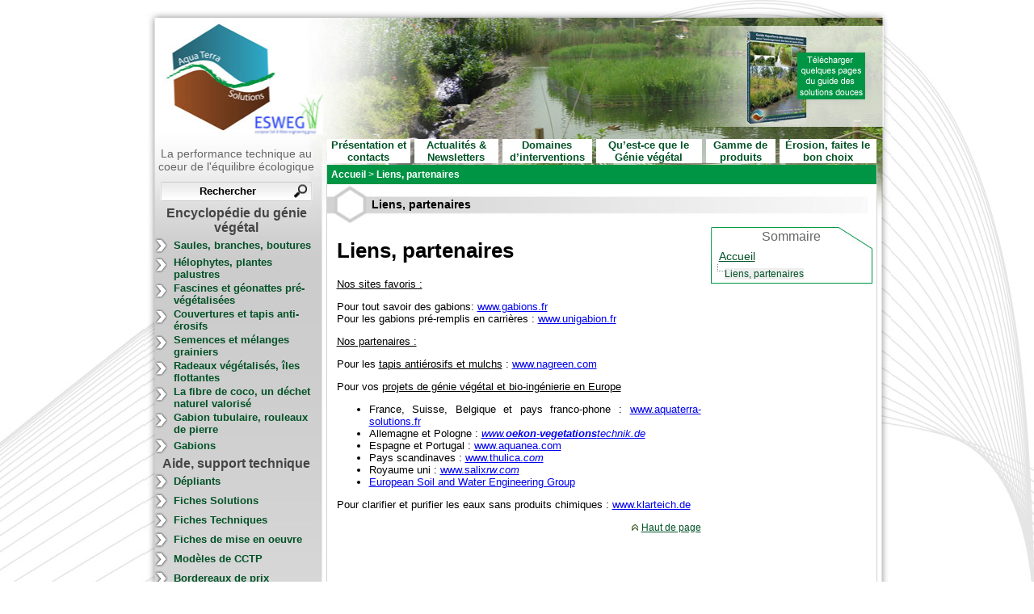

--- FILE ---
content_type: text/html
request_url: http://geoalveoles.com/page/158/liens--partenaires.htm
body_size: 11576
content:
		    		            	<!DOCTYPE html PUBLIC "-//W3C//DTD XHTML 1.0 Transitional//EN" "http://www.w3.org/TR/xhtml1/DTD/xhtml1-transitional.dtd">
				<html xmlns="http://www.w3.org/1999/xhtml">
							<head>
                	<meta http-equiv="Content-Type" content="text/html; charset=utf-8"/>
					<title>Génie Végétal - Conseils et fournitures en bio-ingénierie Liens, partenaires</title><meta content="Polyedres" name="Author" /><meta content="Polyedres-Aquaterra-Solutions" name="Copyright" /><meta content="Génie Végétal: Conseils et fournitures en bio-ingénierie, protection de berge et talus, contrôle de l'érosion, aménagement de lac et cours d'eau par techniques végétales" name="description" /><meta content="aménagements hydrauliques,aménagements paysagers,solutions techniques,contrôle de l’érosion,protections des berges,berges,génie végétal,genie vegetal,renforcements des sols,aquaterra,végétalisation,tapis anti-érosif,tapis,érosive,mulchmat,eromat,mulch,technique végétale, bio-ingénierie,murs,aménagements cours d’eau,berge,rivière,ruisseau,lac,végétation,canalisation,géonatte,boudin,boudin coco,fascine,coco,géofilet,géotextile,saule,plante hélophyte,hélophyte,radeau végétalisé,embellissement,pieux,île flottante" name="keywords" /><link rel="stylesheet" type="text/css" href="http://geoalveoles.com//style//style_general.css" /><link rel="stylesheet" type="text/css" href="http://geoalveoles.com//style//style_font.css" /><link rel="stylesheet" type="text/css" href="http://geoalveoles.com//style//jquery.treeview.css" /><link rel="stylesheet" type="text/css" href="http://geoalveoles.com//style//thumbnailviewer.css" /><script src="http://geoalveoles.com//js//jquery-1.7.1.min.js" type="text/javascript" ></script><script src="http://geoalveoles.com//js//thumbnailviewer.js" type="text/javascript" ></script><script src="http://geoalveoles.com//js//js.switchHover.js" type="text/javascript" ></script><script src="http://geoalveoles.com//js//jquery.carousel.min.js" type="text/javascript" ></script><script src="http://geoalveoles.com//js//jquery.treeview.js" type="text/javascript" ></script><script src="http://geoalveoles.com//js//jquery.lazyload.min.js" type="text/javascript" ></script>								<script type="text/javascript" >
                                	
							$(document).ready(function(){
							
								$(window).bind("load", function() { 
									var timeout = setTimeout(function() {$("img.lazy_first").trigger("sporty")}, 50);
									var timeout = setTimeout(function() {$("img.lazy").trigger("sporty")}, 800);
								});
							
								$("img").lazyload({  event : "sporty" ,effect : "fadeIn", container: $("#corp_action")});
								
								$(".hideme").click(function() {
									
									  $(this).next().next().next().slideToggle("slow", function() {
										// Animation complete
									  });
									});
							
							
								
								/*var offset = $("#static_column").offset();
								var topPadding = 20;
								$(window).scroll(function() {
									
									if (($(window).scrollTop() > offset.top) && ($(window).scrollTop() < $("#footer_link").offset().top-150)) { 
										if(($("#right_column").height()) < ($("#end_action_tree").height())){
											$("#static_column").stop().animate({
												marginTop: $(window).scrollTop() - offset.top + topPadding
											});
										}else{
											
										}
									} else {
									$("#static_column").stop().animate({
										marginTop: 0
									});
									};
									
									
								});*/

								
								
							
								 $(function(){
									$("div.slidePresse").carousel({ direction: "vertical",btnsPosition:"outside",nextBtn :"<img height='35' alt='suivant' width='200' src='http://geoalveoles.com//style/ico/spacer.gif' />" , prevBtn : "<img height='35' alt='precedent' width='200' src='http://geoalveoles.com//style/ico/spacer.gif' />" } );
									
									
								});
								$(".searchInput").click(function() {
     								$(this).val("");
   								});
								$(".jqnavigation").treeview({
									persist: "location",
									collapsed: true,
									unique: true
								});
								$("#show_gamme").click(function() {
									
							  		$("#gamme_box").animate({
										
										left: "+=50",
										height: "toggle"
							  		}, 500, function() {
										// Animation complete.
							  		});
									$("#environnement_box").hide();
								});
								$("#show_environnement_bis").click(function() {
							  		$("#environnement_box").animate({
										
										left: "+=50",
										height: "toggle"
							  		}, 500, function() {
										// Animation complete.
							  		});
									$("#gamme_box").hide();
								});
								$("#show_environnement").click(function() {
							  		$("#environnement_box").animate({
										
										left: "+=50",
										height: "toggle"
							  		}, 500, function() {
										// Animation complete.
							  		});
									$("#gamme_box").hide();
								});
								
								$(".hover_gamme").hover(
									function() {
										 
										$(".gamme_trap").hide();
										
										$(".hover_gamme").each(function(index) {
											$(this).css("background-color",$(this).attr("backg_1"));
										});
										
										$(this).css("background-color",$(this).attr("backg_2"));
										
										if($(this).attr("id") !== undefined){
											$("."+$(this).attr("id")).animate({
												
												left: "+=50",
												height: "toggle"
											}, 500, function() {
												// Animation complete.
											});
										}
									},
									function() {}
								);
								
							});                                </script>
								<link rel="stylesheet" type="text/css" href="http://geoalveoles.com//style//style_page.css" />								<script type="text/javascript" >
                                	
					$(document).ready(
						function(){
						
							$("#end_action_tree > h2 > span").attr("id",
								function() { 
									return $(this).html();
								});
							$("#end_action_tree > h3 > span").attr("id",
							function() { 
								return $(this).html();
							});
						});
				                                </script>
												</head>
            	
            	<body>
                	<div id="root_domaine">
                    	<div id="repeat_domaine">
                        	<div id="bottom_domaine">
                                <div id="head_domaine">
                                	<div id="left_domaine">
                                    	<a id="tag_haut" href="/"><img src="http://geoalveoles.com//style/ico/spacer.gif"  width="205" height="160" border="0" alt="accueil"/></a>
                                        
                                    	<center><span class="txt_14_lgris">La performance technique au coeur de l'équilibre écologique</span></center>                                        <div id="cherchetout">
                                        	<div class="zone_recherche">
                                            	<form class="style_form" action="/recherche/aquaterra-solutions.htm" method="post">
                                            		<input  type="text" value="Rechercher" name="fieldChercher"  class="searchInput" /><input type="submit" class="searchSubmit" name="chercher" value="&nbsp;" />
                                                </form>
                                            </div>
                                        </div>
                                        <div id="menugauche">
                                        	           		<table cellpadding="0" cellspacing="0"  border="0" width="100%">
                                        <tr>
                        	                             <td class="menutitle  txt_13b_fvert"     colspan="2" >
                             <center class="txt_16b_mgris">Encyclopédie du génie végétal</center>                            </td>
                        </tr>
                                                <tr>
                        	                         	<td class="menucurser  " valign="top">
                            										                                        <a href="/page/46/saules--branches--boutures.htm"><img  src="http://geoalveoles.com//style/ico/fleche_menu.gif" alt="go" border="0" width="18" height="22" /></a>
                                                                </td>
                                                        <td class="menutitle  txt_13b_fvert"     >
                                                         
                            	<a class="txt_13b_fvert no_link" href="/page/46/saules--branches--boutures.htm"> 								Saules, branches, boutures                            	</a>                            </td>
                        </tr>
                                                <tr>
                        	                         	<td class="menucurser  " valign="top">
                            										                                        <a href="/page/56/helophytes--plantes-palustres.htm"><img  src="http://geoalveoles.com//style/ico/fleche_menu.gif" alt="go" border="0" width="18" height="22" /></a>
                                                                </td>
                                                        <td class="menutitle  txt_13b_fvert"     >
                                                         
                            	<a class="txt_13b_fvert no_link" href="/page/56/helophytes--plantes-palustres.htm"> 								Hélophytes, plantes palustres                            	</a>                            </td>
                        </tr>
                                                <tr>
                        	                         	<td class="menucurser  " valign="top">
                            										                                        <a href="/page/68/fascines-et-geonattes-pre-vegetalisees.htm"><img  src="http://geoalveoles.com//style/ico/fleche_menu.gif" alt="go" border="0" width="18" height="22" /></a>
                                                                </td>
                                                        <td class="menutitle  txt_13b_fvert"     >
                                                         
                            	<a class="txt_13b_fvert no_link" href="/page/68/fascines-et-geonattes-pre-vegetalisees.htm"> 								Fascines et géonattes pré-végétalisées                            	</a>                            </td>
                        </tr>
                                                <tr>
                        	                         	<td class="menucurser  " valign="top">
                            										                                        <a href="/page/78/couvertures-et-tapis-anti-erosifs.htm"><img  src="http://geoalveoles.com//style/ico/fleche_menu.gif" alt="go" border="0" width="18" height="22" /></a>
                                                                </td>
                                                        <td class="menutitle  txt_13b_fvert"     >
                                                         
                            	<a class="txt_13b_fvert no_link" href="/page/78/couvertures-et-tapis-anti-erosifs.htm"> 								Couvertures et tapis anti-érosifs                            	</a>                            </td>
                        </tr>
                                                <tr>
                        	                         	<td class="menucurser  " valign="top">
                            										                                        <a href="/page/163/semences-et-melanges-grainiers.htm"><img  src="http://geoalveoles.com//style/ico/fleche_menu.gif" alt="go" border="0" width="18" height="22" /></a>
                                                                </td>
                                                        <td class="menutitle  txt_13b_fvert"     >
                                                         
                            	<a class="txt_13b_fvert no_link" href="/page/163/semences-et-melanges-grainiers.htm"> 								Semences et mélanges grainiers                            	</a>                            </td>
                        </tr>
                                                <tr>
                        	                         	<td class="menucurser  " valign="top">
                            										                                        <a href="/page/80/radeaux-vegetalises--iles-flottantes.htm"><img  src="http://geoalveoles.com//style/ico/fleche_menu.gif" alt="go" border="0" width="18" height="22" /></a>
                                                                </td>
                                                        <td class="menutitle  txt_13b_fvert"     >
                                                         
                            	<a class="txt_13b_fvert no_link" href="/page/80/radeaux-vegetalises--iles-flottantes.htm"> 								Radeaux végétalisés, îles flottantes                            	</a>                            </td>
                        </tr>
                                                <tr>
                        	                         	<td class="menucurser  " valign="top">
                            										                                        <a href="/page/137/la-fibre-de-coco--un-dechet-naturel-valorise.htm"><img  src="http://geoalveoles.com//style/ico/fleche_menu.gif" alt="go" border="0" width="18" height="22" /></a>
                                                                </td>
                                                        <td class="menutitle  txt_13b_fvert"     >
                                                         
                            	<a class="txt_13b_fvert no_link" href="/page/137/la-fibre-de-coco--un-dechet-naturel-valorise.htm"> 								La fibre de coco, un déchet naturel valorisé                            	</a>                            </td>
                        </tr>
                                                <tr>
                        	                         	<td class="menucurser  " valign="top">
                            										                                        <a href="/page/197/gabion-tubulaire--rouleaux-de-pierre.htm"><img  src="http://geoalveoles.com//style/ico/fleche_menu.gif" alt="go" border="0" width="18" height="22" /></a>
                                                                </td>
                                                        <td class="menutitle  txt_13b_fvert"     >
                                                         
                            	<a class="txt_13b_fvert no_link" href="/page/197/gabion-tubulaire--rouleaux-de-pierre.htm"> 								Gabion tubulaire, rouleaux de pierre                            	</a>                            </td>
                        </tr>
                                                <tr>
                        	                         	<td class="menucurser  " valign="top">
                            										                                        <a href="/page/79/gabions.htm"><img  src="http://geoalveoles.com//style/ico/fleche_menu.gif" alt="go" border="0" width="18" height="22" /></a>
                                                                </td>
                                                        <td class="menutitle  txt_13b_fvert"     >
                                                         
                            	<a class="txt_13b_fvert no_link" href="/page/79/gabions.htm"> 								Gabions                            	</a>                            </td>
                        </tr>
                                                <tr>
                        	                             <td class="menutitle  txt_13b_fvert"     colspan="2" >
                             <center class="txt_16b_mgris">Aide, support technique</center>                            </td>
                        </tr>
                                                <tr>
                        	                         	<td class="menucurser  " valign="top">
                            										                                        <a href="/documentation/depliants/0/depliants.htm"><img  src="http://geoalveoles.com//style/ico/fleche_menu.gif" alt="go" border="0" width="18" height="22" /></a>
                                                                </td>
                                                        <td class="menutitle  txt_13b_fvert"     >
                                                         
                            	<a class="txt_13b_fvert no_link" href="/documentation/depliants/0/depliants.htm"> 								Dépliants                            	</a>                            </td>
                        </tr>
                                                <tr>
                        	                         	<td class="menucurser  " valign="top">
                            										                                        <a href="/solution/0/fiches-solutions.htm"><img  src="http://geoalveoles.com//style/ico/fleche_menu.gif" alt="go" border="0" width="18" height="22" /></a>
                                                                </td>
                                                        <td class="menutitle  txt_13b_fvert"     >
                                                         
                            	<a class="txt_13b_fvert no_link" href="/solution/0/fiches-solutions.htm"> 								Fiches Solutions                            	</a>                            </td>
                        </tr>
                                                <tr>
                        	                         	<td class="menucurser  " valign="top">
                            										                                        <a href="/documentation/fichestechniques/0/fiches-techniques.htm"><img  src="http://geoalveoles.com//style/ico/fleche_menu.gif" alt="go" border="0" width="18" height="22" /></a>
                                                                </td>
                                                        <td class="menutitle  txt_13b_fvert"     >
                                                         
                            	<a class="txt_13b_fvert no_link" href="/documentation/fichestechniques/0/fiches-techniques.htm"> 								Fiches Techniques                            	</a>                            </td>
                        </tr>
                                                <tr>
                        	                         	<td class="menucurser  " valign="top">
                            										                                        <a href="/technique/miseenoeuvre/0/fiches-de-mise-en-oeuvre.htm"><img  src="http://geoalveoles.com//style/ico/fleche_menu.gif" alt="go" border="0" width="18" height="22" /></a>
                                                                </td>
                                                        <td class="menutitle  txt_13b_fvert"     >
                                                         
                            	<a class="txt_13b_fvert no_link" href="/technique/miseenoeuvre/0/fiches-de-mise-en-oeuvre.htm"> 								Fiches de mise en oeuvre                            	</a>                            </td>
                        </tr>
                                                <tr>
                        	                         	<td class="menucurser  " valign="top">
                            										                                        <a href="/technique/CCTP/0/modeles-de-cctp.htm"><img  src="http://geoalveoles.com//style/ico/fleche_menu.gif" alt="go" border="0" width="18" height="22" /></a>
                                                                </td>
                                                        <td class="menutitle  txt_13b_fvert"     >
                                                         
                            	<a class="txt_13b_fvert no_link" href="/technique/CCTP/0/modeles-de-cctp.htm"> 								Modèles de CCTP                            	</a>                            </td>
                        </tr>
                                                <tr>
                        	                         	<td class="menucurser  " valign="top">
                            										                                        <a href="/technique/bordereau/0/bordereaux-de-prix.htm"><img  src="http://geoalveoles.com//style/ico/fleche_menu.gif" alt="go" border="0" width="18" height="22" /></a>
                                                                </td>
                                                        <td class="menutitle  txt_13b_fvert"     >
                                                         
                            	<a class="txt_13b_fvert no_link" href="/technique/bordereau/0/bordereaux-de-prix.htm"> 								Bordereaux de prix                            	</a>                            </td>
                        </tr>
                                                <tr>
                        	                         	<td class="menucurser  " valign="top">
                            										                                        <a href="/technique/croquis/0/croquis---coupes-.htm"><img  src="http://geoalveoles.com//style/ico/fleche_menu.gif" alt="go" border="0" width="18" height="22" /></a>
                                                                </td>
                                                        <td class="menutitle  txt_13b_fvert"     >
                                                         
                            	<a class="txt_13b_fvert no_link" href="/technique/croquis/0/croquis---coupes-.htm"> 								Croquis & Coupes                             	</a>                            </td>
                        </tr>
                                                <tr>
                        	                         	<td class="menucurser  " valign="top">
                            										                                        <a href="/realisation/0/fiches-realisation.htm"><img  src="http://geoalveoles.com//style/ico/fleche_menu.gif" alt="go" border="0" width="18" height="22" /></a>
                                                                </td>
                                                        <td class="menutitle  txt_13b_fvert"     >
                                                         
                            	<a class="txt_13b_fvert no_link" href="/realisation/0/fiches-realisation.htm"> 								Fiches réalisation                            	</a>                            </td>
                        </tr>
                                                <tr>
                        	                         	<td class="menucurser  " valign="top">
                            										                                        <a href="/phototheque/0/phototheque.htm"><img  src="http://geoalveoles.com//style/ico/fleche_menu.gif" alt="go" border="0" width="18" height="22" /></a>
                                                                </td>
                                                        <td class="menutitle  txt_13b_fvert"     >
                                                         
                            	<a class="txt_13b_fvert no_link" href="/phototheque/0/phototheque.htm"> 								Photothèque                            	</a>                            </td>
                        </tr>
                                                <tr>
                        	                         	<td class="menucurser  " valign="top">
                            										                                        <a href="/faq/0/questions---reponses.htm"><img  src="http://geoalveoles.com//style/ico/fleche_menu.gif" alt="go" border="0" width="18" height="22" /></a>
                                                                </td>
                                                        <td class="menutitle  txt_13b_fvert"     >
                                                         
                            	<a class="txt_13b_fvert no_link" href="/faq/0/questions---reponses.htm"> 								Questions / réponses                            	</a>                            </td>
                        </tr>
                                                <tr>
                        	                         	<td class="menucurser  " valign="top">
                            										                                        <a href="/glossaire/0/glossaire--lexique.htm"><img  src="http://geoalveoles.com//style/ico/fleche_menu.gif" alt="go" border="0" width="18" height="22" /></a>
                                                                </td>
                                                        <td class="menutitle  txt_13b_fvert"     >
                                                         
                            	<a class="txt_13b_fvert no_link" href="/glossaire/0/glossaire--lexique.htm"> 								Glossaire, lexique                            	</a>                            </td>
                        </tr>
                                                <tr>
                        	                         	<td class="menucurser actif " valign="top">
                            										                                        <a href="/page/158/liens--partenaires.htm"><img  src="http://geoalveoles.com//style/ico/fleche_menu_active.gif" border="0" width="18" height="22" /></a>
                                                                </td>
                                                        <td class="menutitle  actif txt_14b_blanc"     >
                                                         
                            	<a class=" txt_14b_blanc no_link" href="/page/158/liens--partenaires.htm"> 								Liens, partenaires                            	</a>                            </td>
                        </tr>
                                        </table>
            
                                        </div>
                                        <div style="padding-top: 15px;">
                                            <center class="txt_16b_mgris">Revue de Presse</center>
                                                              <div id="fond_liste_presse">
            	
                <div class="slidePresse">

                        <ul class="no_padding">
                                    <div class="tokenPresse">
            	<div class="ImagetokenPresse"> 
                    <center><a href="/revuedepresse/257/espace-publique-et-paysage.htm"><img src="http://geoalveoles.com//files/revue/image/253_couverture_revuepresse_634.jpg"  height="150"  width="100"  border="0" alt="ATS" /></a></center>                </div>
                <div class="NumtokenPresse txt_12_fvert">
                	n°179 - Mars 2017                </div>
                <br class="txt_12_black" style="line-height:5px;"/>
                <div class="RevtokenPresse txt_12b_black">
                	Conception, réalisation et gestion des espaces verts et des aménagements urbains                </div>
                <br class="txt_12_black" style="line-height:5px;"/>
                <div class="TitletokenPresse txt_12_lgris">
                	Espace publique et paysage                </div>
                
            </div>
                        <div class="tokenPresse">
            	<div class="ImagetokenPresse"> 
                    <center><a href="/revuedepresse/258/espace-publique-et-paysage.htm"><img src="http://geoalveoles.com//files/revue/image/254_couverture_revuepresse_308.jpg"  height="150"  width="100"  border="0" alt="ATS" /></a></center>                </div>
                <div class="NumtokenPresse txt_12_fvert">
                	n°179 - Mars 2017                </div>
                <br class="txt_12_black" style="line-height:5px;"/>
                <div class="RevtokenPresse txt_12b_black">
                	Conception, réalisation et gestion des espaces verts et des aménagements urbains                </div>
                <br class="txt_12_black" style="line-height:5px;"/>
                <div class="TitletokenPresse txt_12_lgris">
                	Espace publique et paysage                </div>
                
            </div>
                        <div class="tokenPresse">
            	<div class="ImagetokenPresse"> 
                    <center><a href="/revuedepresse/259/profession-paysagiste.htm"><img src="http://geoalveoles.com//files/revue/image/255_couverture_revuepresse_693.jpg"  height="150"  width="100"  border="0" alt="ATS" /></a></center>                </div>
                <div class="NumtokenPresse txt_12_fvert">
                	n°79 - Mars 2017                </div>
                <br class="txt_12_black" style="line-height:5px;"/>
                <div class="RevtokenPresse txt_12b_black">
                	Le magazine des paysagistes et des artisans de la nature                </div>
                <br class="txt_12_black" style="line-height:5px;"/>
                <div class="TitletokenPresse txt_12_lgris">
                	Profession paysagiste                </div>
                
            </div>
                        <div class="tokenPresse">
            	<div class="ImagetokenPresse"> 
                    <center><a href="/revuedepresse/256/profession-paysagiste.htm"><img src="http://geoalveoles.com//files/revue/image/252_couverture_revuepresse_362.jpg"  height="150"  width="100"  border="0" alt="ATS" /></a></center>                </div>
                <div class="NumtokenPresse txt_12_fvert">
                	n°77 Janv 2017                </div>
                <br class="txt_12_black" style="line-height:5px;"/>
                <div class="RevtokenPresse txt_12b_black">
                	Le magazine des paysagistes et des artisans de la nature                </div>
                <br class="txt_12_black" style="line-height:5px;"/>
                <div class="TitletokenPresse txt_12_lgris">
                	Profession paysagiste                </div>
                
            </div>
                        <div class="tokenPresse">
            	<div class="ImagetokenPresse"> 
                    <center><a href="/revuedepresse/255/noues-vegetalisees---palier-l-impermeabilisation-des-sols.htm"><img src="http://geoalveoles.com//files/revue/image/255_couverture_revuepresse_917.jpg"  height="150"  width="100"  border="0" alt="ATS" /></a></center>                </div>
                <div class="NumtokenPresse txt_12_fvert">
                	n°175 - Octobre 2016                </div>
                <br class="txt_12_black" style="line-height:5px;"/>
                <div class="RevtokenPresse txt_12b_black">
                	Horticulture et Paysage                </div>
                <br class="txt_12_black" style="line-height:5px;"/>
                <div class="TitletokenPresse txt_12_lgris">
                	Noues végétalisées : palier l’imperméabilisation des sols                </div>
                
            </div>
                        <div class="tokenPresse">
            	<div class="ImagetokenPresse"> 
                    <center><a href="/revuedepresse/254/aquaterra-solutions---geo-alveoles-xxl.htm"><img src="http://geoalveoles.com//files/revue/image/254_couverture_revuepresse_971.JPG"  height="150"  width="100"  border="0" alt="ATS" /></a></center>                </div>
                <div class="NumtokenPresse txt_12_fvert">
                	Hors-Série - Juillet 2016                </div>
                <br class="txt_12_black" style="line-height:5px;"/>
                <div class="RevtokenPresse txt_12b_black">
                	CHANTIERS DE FRANCE                </div>
                <br class="txt_12_black" style="line-height:5px;"/>
                <div class="TitletokenPresse txt_12_lgris">
                	AquaTerra Solutions : Géo-alvéoles XXL                </div>
                
            </div>
                        <div class="tokenPresse">
            	<div class="ImagetokenPresse"> 
                    <center><a href="/revuedepresse/249/fagots-de-fibres-epuratoires.htm"><img src="http://geoalveoles.com//files/revue/image/249_couverture_revuepresse_929.JPG"  height="150"  width="100"  border="0" alt="ATS" /></a></center>                </div>
                <div class="NumtokenPresse txt_12_fvert">
                	n°5869 Mai 2016                </div>
                <br class="txt_12_black" style="line-height:5px;"/>
                <div class="RevtokenPresse txt_12b_black">
                	Le moniteur                </div>
                <br class="txt_12_black" style="line-height:5px;"/>
                <div class="TitletokenPresse txt_12_lgris">
                	Fagots de fibres épuratoires                </div>
                
            </div>
                        <div class="tokenPresse">
            	<div class="ImagetokenPresse"> 
                    <center><a href="/revuedepresse/250/fascines-en-fibres-de-bois.htm"><img src="http://geoalveoles.com//files/revue/image/250_couverture_revuepresse_182.JPG"  height="150"  width="100"  border="0" alt="ATS" /></a></center>                </div>
                <div class="NumtokenPresse txt_12_fvert">
                	n°389 Mai 2016                </div>
                <br class="txt_12_black" style="line-height:5px;"/>
                <div class="RevtokenPresse txt_12b_black">
                	Paysage actualité                </div>
                <br class="txt_12_black" style="line-height:5px;"/>
                <div class="TitletokenPresse txt_12_lgris">
                	Fascines en fibres de bois                </div>
                
            </div>
                        <div class="tokenPresse">
            	<div class="ImagetokenPresse"> 
                    <center><a href="/revuedepresse/247/confinement-des-terres-et-granulats-par-geoalveoles.htm"><img src="http://geoalveoles.com//files/revue/image/247_couverture_revuepresse_949.jpg"  height="150"  width="100"  border="0" alt="ATS" /></a></center>                </div>
                <div class="NumtokenPresse txt_12_fvert">
                	n°5 - Avril 2016                </div>
                <br class="txt_12_black" style="line-height:5px;"/>
                <div class="RevtokenPresse txt_12b_black">
                	SolScope Mag                </div>
                <br class="txt_12_black" style="line-height:5px;"/>
                <div class="TitletokenPresse txt_12_lgris">
                	Confinement des terres et granulats par géoalvéoles                </div>
                
            </div>
                        <div class="tokenPresse">
            	<div class="ImagetokenPresse"> 
                    <center><a href="/revuedepresse/253/le-parc-du-heyritz--nouveau-poumon-vert-de-strasbourg.htm"><img src="http://geoalveoles.com//files/revue/image/253_couverture_revuepresse_205.JPG"  height="150"  width="100"  border="0" alt="ATS" /></a></center>                </div>
                <div class="NumtokenPresse txt_12_fvert">
                	n°40 - Avril 2016                </div>
                <br class="txt_12_black" style="line-height:5px;"/>
                <div class="RevtokenPresse txt_12b_black">
                	Egis contact                </div>
                <br class="txt_12_black" style="line-height:5px;"/>
                <div class="TitletokenPresse txt_12_lgris">
                	Le parc du Heyritz, nouveau poumon vert de Strasbourg                </div>
                
            </div>
                                       
                            
                            
                           
                            
                        </ul>
                 </div>
                
            </div>
                                                      
                                         </div>
                                    </div>
                                    
                                    <div id="center_domaine">
                                    	<div id="header_domaine">
                                        	<a href="http://www.aquaterra-solutions.fr/book/index.html" ><img src="http://geoalveoles.com//style/ico/telecharger_depliant.png" align="right" border="0" style="padding-top: 10px; padding-bottom: 10px;" alt="guide" /></a>
                                        </div>
                                        <div id="top_domaine">
                                                    <table cellpadding="0" cellspacing="0" border="0" width="100%">
            	<tr>
			                        <td class="topmenutitle txt_13b_fvert " >
                        	<a class="txt_13b_fvert no_link" href="/page/5/presentation-et-contacts.htm">							Présentation et contacts                           </a>                        </td>
                    
                    <td width="5"></td>                        <td class="topmenutitle txt_13b_fvert " >
                        	<a class="txt_13b_fvert no_link" href="/information/0/actualites---newsletters.htm">							Actualités & Newsletters                           </a>                        </td>
                    
                    <td width="5"></td>                        <td class="topmenutitle txt_13b_fvert " >
                        	<a class="txt_13b_fvert no_link" href="/page/18/domaines-d-interventions.htm">							Domaines d’interventions                           </a>                        </td>
                    
                    <td width="5"></td>                        <td class="topmenutitle txt_13b_fvert " >
                        	<a class="txt_13b_fvert no_link" href="/page/31/qu-est-ce-que-le-genie-vegetal.htm">							Qu’est-ce que le Génie végétal                           </a>                        </td>
                    
                    <td width="5"></td>                        <td class="topmenutitle txt_13b_fvert "  id="show_gamme" >
                        								Gamme de produits                                                   </td>
                    
                    <td width="5"></td>                        <td class="topmenutitle txt_13b_fvert "  id="show_environnement" >
                        								Érosion, faites le bon choix                                                   </td>
                    
                                	</tr>
            </table>
			                                        </div>
                                    	<div id="sheet_domaine">
                                        	
                                        		        
        <div id="gamme_box">
        	<div id="top_gamme_box">
            	<table width="100%">
                    <tr>
                    <th align="left" class="txt_14_blanc hover_gamme" backg_1="#006600" backg_2="#339966"  style="background-color:#006600; text-align:center;" id="gamme1"><a href="/produit/gamme/6/genie-vegetal--techniques-vegetales--genie-biologique--bio-ingenierie.htm"  class="txt_14_blanc no_link"  >Génie Végétal, techniques végétales, génie biologique, bio-ingénierie</a></th><th align="left" class="txt_14_blanc hover_gamme" backg_1="#3c8b64" backg_2="#66CC99"  style="background-color:#3c8b64; text-align:center;" id="gamme2"><a href="/produit/gamme/5/radeau-vegetalise--ile-flottante.htm"  class="txt_14_blanc no_link"  >Radeau végétalisé, île flottante</a></th><th align="left" class="txt_14_blanc hover_gamme" backg_1="#493b00" backg_2="#666600"  style="background-color:#493b00; text-align:center;" id="gamme3"><a href="/produit/gamme/3/couverture-et-protection-anti-erosive.htm"  class="txt_14_blanc no_link"  >Couverture et protection anti-érosive</a></th><th align="left" class="txt_14_blanc hover_gamme" backg_1="#d3bb77" backg_2="#CC9933"  style="background-color:#d3bb77; text-align:center;" id="gamme4"><a href="/produit/gamme/10/paillage.htm"  class="txt_14_blanc no_link"  >Paillage</a></th><th align="left" class="txt_14_blanc hover_gamme" backg_1="#666699" backg_2="#99CCCC"  style="background-color:#666699; text-align:center;" id="gamme5"><a href="/produit/gamme/1/gabion-a--remplir.htm"  class="txt_14_blanc no_link"  >Gabion à  remplir</a></th><th align="left" class="txt_14_blanc hover_gamme" backg_1="#666666" backg_2="#333333"  style="background-color:#666666; text-align:center;" id="gamme6"><a href="/produit/gamme/2/gabion-pre-rempli.htm"  class="txt_14_blanc no_link"  >Gabion pré-rempli</a></th><th align="left" class="txt_14_blanc hover_gamme" backg_1="#20495b" backg_2="#3366CC"  style="background-color:#20495b; text-align:center;" id="gamme7"><a href="/produit/gamme/4/materiel-d-installation.htm"  class="txt_14_blanc no_link"  >Matériel d'installation</a></th>					</tr>
                 </table>   
            </div>
            <div id="rear_gamme_box">
            	                        <div class="gamme1 gamme_trap">
                        	<table width="100%">
                    			<tr>
								<td valign="top">
									<table><tr><td valign="top" width="13"><img src="http://geoalveoles.com//style/ico/puce1.jpg" class="puce12px" alt="ats"/></td><th align="left" class="txt_14_gvert" colspan="2"><a href="/produit/sousgamme/9/a-base-de-coco.htm" class="txt_14_inherit  no_link" style="color:#006600;" >A base de coco</a></th></tr><tr><td>&nbsp;</td><td valign="top" width="13"><img src="http://geoalveoles.com//style/ico/puce2.jpg" class="puce12px" alt="ats"/></td><td class="txt_12_black"><a href="/produit/fiche/102/geotextile-coco--geofilet-coco.htm" class="txt_12_black" >Géotextile coco, géofilet coco</a></td></tr><tr><td>&nbsp;</td><td valign="top" width="13"><img src="http://geoalveoles.com//style/ico/puce2.jpg" class="puce12px" alt="ats"/></td><td class="txt_12_black"><a href="/produit/fiche/99/boudins-ou-fascines-de-coco.htm" class="txt_12_black" >Boudins ou fascines de coco</a></td></tr></table></td><td valign="top">
									<table><tr><td valign="top" width="13"><img src="http://geoalveoles.com//style/ico/puce1.jpg" class="puce12px" alt="ats"/></td><th align="left" class="txt_14_gvert" colspan="2"><a href="/produit/sousgamme/27/coco-prevegetalise-d-helophytes.htm" class="txt_14_inherit  no_link" style="color:#006600;" >Coco prévégétalisé d'hélophytes</a></th></tr><tr><td>&nbsp;</td><td valign="top" width="13"><img src="http://geoalveoles.com//style/ico/puce2.jpg" class="puce12px" alt="ats"/></td><td class="txt_12_black"><a href="/produit/fiche/101/geonattes-coco-pre-vegetalisees.htm" class="txt_12_black" >Géonattes coco pré-végétalisées</a></td></tr><tr><td>&nbsp;</td><td valign="top" width="13"><img src="http://geoalveoles.com//style/ico/puce2.jpg" class="puce12px" alt="ats"/></td><td class="txt_12_black"><a href="/produit/fiche/100/fascines-coco-pre-vegetalisees.htm" class="txt_12_black" >Fascines coco pré-végétalisées</a></td></tr></table></td><td valign="top">
									<table><tr><td valign="top" width="13"><img src="http://geoalveoles.com//style/ico/puce1.jpg" class="puce12px" alt="ats"/></td><th align="left" class="txt_14_gvert" colspan="2"><a href="/produit/sousgamme/10/helophytes-ou-plantes-palustres.htm" class="txt_14_inherit  no_link" style="color:#006600;" >Hélophytes ou plantes palustres</a></th></tr><tr><td>&nbsp;</td><td valign="top" width="13"><img src="http://geoalveoles.com//style/ico/puce2.jpg" class="puce12px" alt="ats"/></td><td class="txt_12_black"><a href="/produit/famille/39/plantes-individuelles.htm" class="txt_12_black" >Plantes individuelles</a></td></tr></table></td></tr><tr><td valign="top">
									<table><tr><td valign="top" width="13"><img src="http://geoalveoles.com//style/ico/puce1.jpg" class="puce12px" alt="ats"/></td><th align="left" class="txt_14_gvert" colspan="2"><a href="/produit/sousgamme/8/a-base-de-saules.htm" class="txt_14_inherit  no_link" style="color:#006600;" >A base de saules</a></th></tr><tr><td>&nbsp;</td><td valign="top" width="13"><img src="http://geoalveoles.com//style/ico/puce2.jpg" class="puce12px" alt="ats"/></td><td class="txt_12_black"><a href="/produit/famille/37/fagots-ou-branches-pour-fascine-ou-tressage.htm" class="txt_12_black" >Fagots ou branches pour fascine ou tressage</a></td></tr><tr><td>&nbsp;</td><td valign="top" width="13"><img src="http://geoalveoles.com//style/ico/puce2.jpg" class="puce12px" alt="ats"/></td><td class="txt_12_black"><a href="/produit/fiche/151/branches-pour-couches-de-branches.htm" class="txt_12_black" >Branches pour couches de branches</a></td></tr><tr><td>&nbsp;</td><td valign="top" width="13"><img src="http://geoalveoles.com//style/ico/puce2.jpg" class="puce12px" alt="ats"/></td><td class="txt_12_black"><a href="/produit/fiche/150/branches-pour-lit-de-plancons.htm" class="txt_12_black" >Branches pour lit de plançons</a></td></tr><tr><td>&nbsp;</td><td valign="top" width="13"><img src="http://geoalveoles.com//style/ico/puce2.jpg" class="puce12px" alt="ats"/></td><td class="txt_12_black"><a href="/produit/fiche/98/pieux-en-saules.htm" class="txt_12_black" >Pieux en saules</a></td></tr><tr><td>&nbsp;</td><td valign="top" width="13"><img src="http://geoalveoles.com//style/ico/puce2.jpg" class="puce12px" alt="ats"/></td><td class="txt_12_black"><a href="/produit/fiche/95/ramille-anti-affouillement.htm" class="txt_12_black" >Ramille anti-affouillement</a></td></tr><tr><td>&nbsp;</td><td valign="top" width="13"><img src="http://geoalveoles.com//style/ico/puce2.jpg" class="puce12px" alt="ats"/></td><td class="txt_12_black"><a href="/produit/fiche/94/boutures.htm" class="txt_12_black" >Boutures</a></td></tr></table></td>                            	</tr>
                            </table>
						</div>
						                        <div class="gamme2 gamme_trap">
                        	<table width="100%">
                    			<tr>
								<td valign="top">
									<table><tr><td valign="top" width="13"><img src="http://geoalveoles.com//style/ico/puce1.jpg" class="puce12px" alt="ats"/></td><th align="left" class="txt_14_gvert" colspan="2"><a href="/produit/sousgamme/11/epuration-et-paysage.htm" class="txt_14_inherit  no_link" style="color:#3c8b64;" >Epuration et paysage</a></th></tr><tr><td>&nbsp;</td><td valign="top" width="13"><img src="http://geoalveoles.com//style/ico/puce2.jpg" class="puce12px" alt="ats"/></td><td class="txt_12_black"><a href="/produit/fiche/108/radeau-souple.htm" class="txt_12_black" >radeau souple</a></td></tr><tr><td>&nbsp;</td><td valign="top" width="13"><img src="http://geoalveoles.com//style/ico/puce2.jpg" class="puce12px" alt="ats"/></td><td class="txt_12_black"><a href="/produit/fiche/107/radeau-semi-rigide-articule.htm" class="txt_12_black" >radeau semi-rigide articulé</a></td></tr></table></td><td valign="top">
									<table><tr><td valign="top" width="13"><img src="http://geoalveoles.com//style/ico/puce1.jpg" class="puce12px" alt="ats"/></td><th align="left" class="txt_14_gvert" colspan="2"><a href="/produit/sousgamme/12/refuges-a-sternes.htm" class="txt_14_inherit  no_link" style="color:#3c8b64;" >Refuges à Sternes</a></th></tr><tr><td>&nbsp;</td><td valign="top" width="13"><img src="http://geoalveoles.com//style/ico/puce2.jpg" class="puce12px" alt="ats"/></td><td class="txt_12_black"><a href="/produit/fiche/109/avec-graviers-en-surface.htm" class="txt_12_black" >avec graviers en surface</a></td></tr></table></td>                            	</tr>
                            </table>
						</div>
						                        <div class="gamme3 gamme_trap">
                        	<table width="100%">
                    			<tr>
								<td valign="top">
									<table><tr><td valign="top" width="13"><img src="http://geoalveoles.com//style/ico/puce1.jpg" class="puce12px" alt="ats"/></td><th align="left" class="txt_14_gvert" colspan="2"><a href="/produit/sousgamme/5/permanente-avec-composante-synthetique.htm" class="txt_14_inherit  no_link" style="color:#493b00;" >Permanente avec composante synthétique</a></th></tr><tr><td>&nbsp;</td><td valign="top" width="13"><img src="http://geoalveoles.com//style/ico/puce2.jpg" class="puce12px" alt="ats"/></td><td class="txt_12_black"><a href="/produit/famille/34/geogrille-a-enchevetrement-tridimensionelle-a-remplir-in-situ.htm" class="txt_12_black" >Géogrille à enchevetrement tridimensionelle à remplir in-situ</a></td></tr><tr><td>&nbsp;</td><td valign="top" width="13"><img src="http://geoalveoles.com//style/ico/puce2.jpg" class="puce12px" alt="ats"/></td><td class="txt_12_black"><a href="/produit/famille/31/geomats-avec-remplissage-de-fibres.htm" class="txt_12_black" >Géomats avec remplissage de fibres</a></td></tr><tr><td>&nbsp;</td><td valign="top" width="13"><img src="http://geoalveoles.com//style/ico/puce2.jpg" class="puce12px" alt="ats"/></td><td class="txt_12_black"><a href="/produit/famille/30/nattes-synthetiques.htm" class="txt_12_black" >Nattes synthétiques</a></td></tr></table></td><td valign="top">
									<table><tr><td valign="top" width="13"><img src="http://geoalveoles.com//style/ico/puce1.jpg" class="puce12px" alt="ats"/></td><th align="left" class="txt_14_gvert" colspan="2"><a href="/produit/sousgamme/6/degradable.htm" class="txt_14_inherit  no_link" style="color:#493b00;" >Dégradable</a></th></tr><tr><td>&nbsp;</td><td valign="top" width="13"><img src="http://geoalveoles.com//style/ico/puce2.jpg" class="puce12px" alt="ats"/></td><td class="txt_12_black"><a href="/produit/famille/43/bionatte.htm" class="txt_12_black" >Bionatte</a></td></tr><tr><td>&nbsp;</td><td valign="top" width="13"><img src="http://geoalveoles.com//style/ico/puce2.jpg" class="puce12px" alt="ats"/></td><td class="txt_12_black"><a href="/produit/famille/45/bionatte-renforcee.htm" class="txt_12_black" >Bionatte renforcée</a></td></tr><tr><td>&nbsp;</td><td valign="top" width="13"><img src="http://geoalveoles.com//style/ico/puce2.jpg" class="puce12px" alt="ats"/></td><td class="txt_12_black"><a href="/produit/famille/44/bionatte-pre-ensemencee.htm" class="txt_12_black" >Bionatte pré-ensemencée</a></td></tr><tr><td>&nbsp;</td><td valign="top" width="13"><img src="http://geoalveoles.com//style/ico/puce2.jpg" class="puce12px" alt="ats"/></td><td class="txt_12_black"><a href="/produit/famille/28/geofilet--geotextile-biodegradable.htm" class="txt_12_black" >Géofilet, géotextile biodégradable</a></td></tr></table></td><td valign="top">
									<table><tr><td valign="top" width="13"><img src="http://geoalveoles.com//style/ico/puce1.jpg" class="puce12px" alt="ats"/></td><th align="left" class="txt_14_gvert" colspan="2"><a href="/produit/sousgamme/18/barriere-a-sediments-transportes-par-l-eau.htm" class="txt_14_inherit  no_link" style="color:#493b00;" >Barrière à sédiments transportés par l'eau</a></th></tr><tr><td>&nbsp;</td><td valign="top" width="13"><img src="http://geoalveoles.com//style/ico/puce2.jpg" class="puce12px" alt="ats"/></td><td class="txt_12_black"><a href="/produit/fiche/88/bande-tissees-en-cordelettes-de-fibres-de-coco.htm" class="txt_12_black" >Bande tissées en cordelettes de fibres de coco</a></td></tr><tr><td>&nbsp;</td><td valign="top" width="13"><img src="http://geoalveoles.com//style/ico/puce2.jpg" class="puce12px" alt="ats"/></td><td class="txt_12_black"><a href="/produit/fiche/87/boudin-coco-nu.htm" class="txt_12_black" >Boudin coco nu</a></td></tr><tr><td>&nbsp;</td><td valign="top" width="13"><img src="http://geoalveoles.com//style/ico/puce2.jpg" class="puce12px" alt="ats"/></td><td class="txt_12_black"><a href="/produit/fiche/86/sediment-stop.htm" class="txt_12_black" >Sediment stop</a></td></tr></table></td></tr><tr><td valign="top">
									<table><tr><td valign="top" width="13"><img src="http://geoalveoles.com//style/ico/puce1.jpg" class="puce12px" alt="ats"/></td><th align="left" class="txt_14_gvert" colspan="2"><a href="/produit/sousgamme/17/permanente-avec-grillage-metallique.htm" class="txt_14_inherit  no_link" style="color:#493b00;" >Permanente avec grillage métallique</a></th></tr><tr><td>&nbsp;</td><td valign="top" width="13"><img src="http://geoalveoles.com//style/ico/puce2.jpg" class="puce12px" alt="ats"/></td><td class="txt_12_black"><a href="/produit/fiche/75/rockmat.htm" class="txt_12_black" >Rockmat</a></td></tr></table></td><td valign="top">
									<table><tr><td valign="top" width="13"><img src="http://geoalveoles.com//style/ico/puce1.jpg" class="puce12px" alt="ats"/></td><th align="left" class="txt_14_gvert" colspan="2"><a href="/produit/sousgamme/7/hydro-ensemencement--hydro-mulchings.htm" class="txt_14_inherit  no_link" style="color:#493b00;" >Hydro-ensemencement, Hydro Mulchings</a></th></tr><tr><td>&nbsp;</td><td valign="top" width="13"><img src="http://geoalveoles.com//style/ico/puce2.jpg" class="puce12px" alt="ats"/></td><td class="txt_12_black"><a href="/produit/famille/33/mulchs.htm" class="txt_12_black" >Mulchs</a></td></tr><tr><td>&nbsp;</td><td valign="top" width="13"><img src="http://geoalveoles.com//style/ico/puce2.jpg" class="puce12px" alt="ats"/></td><td class="txt_12_black"><a href="/produit/fiche/124/semences-pour-talus.htm" class="txt_12_black" >Semences pour talus</a></td></tr></table></td><td valign="top">
									<table><tr><td valign="top" width="13"><img src="http://geoalveoles.com//style/ico/puce1.jpg" class="puce12px" alt="ats"/></td><th align="left" class="txt_14_gvert" colspan="2"><a href="/produit/sousgamme/20/barriere-contre-l-erosion-eolienne.htm" class="txt_14_inherit  no_link" style="color:#493b00;" >Barrière contre l'érosion éolienne</a></th></tr><tr><td>&nbsp;</td><td valign="top" width="13"><img src="http://geoalveoles.com//style/ico/puce2.jpg" class="puce12px" alt="ats"/></td><td class="txt_12_black"><a href="/produit/fiche/90/barriere-bois--ganivelle.htm" class="txt_12_black" >Barrière bois, ganivelle</a></td></tr><tr><td>&nbsp;</td><td valign="top" width="13"><img src="http://geoalveoles.com//style/ico/puce2.jpg" class="puce12px" alt="ats"/></td><td class="txt_12_black"><a href="/produit/fiche/89/barriere-a-vent-en-geotextile-coco.htm" class="txt_12_black" >Barrière à vent en géotextile coco</a></td></tr></table></td></tr><tr><td valign="top">
									<table><tr><td valign="top" width="13"><img src="http://geoalveoles.com//style/ico/puce1.jpg" class="puce12px" alt="ats"/></td><th align="left" class="txt_14_gvert" colspan="2"><a href="/produit/sousgamme/19/vegetalisation.htm" class="txt_14_inherit  no_link" style="color:#493b00;" >Végétalisation</a></th></tr><tr><td>&nbsp;</td><td valign="top" width="13"><img src="http://geoalveoles.com//style/ico/puce2.jpg" class="puce12px" alt="ats"/></td><td class="txt_12_black"><a href="/produit/fiche/85/semences-pour-talus-et-berges.htm" class="txt_12_black" >Semences pour talus et berges</a></td></tr></table></td>                            	</tr>
                            </table>
						</div>
						                        <div class="gamme4 gamme_trap">
                        	<table width="100%">
                    			<tr>
								<td valign="top">
									<table><tr><td valign="top" width="13"><img src="http://geoalveoles.com//style/ico/puce1.jpg" class="puce12px" alt="ats"/></td><th align="left" class="txt_14_gvert" colspan="2"><a href="/produit/sousgamme/21/degradable.htm" class="txt_14_inherit  no_link" style="color:#d3bb77;" >Dégradable</a></th></tr><tr><td>&nbsp;</td><td valign="top" width="13"><img src="http://geoalveoles.com//style/ico/puce2.jpg" class="puce12px" alt="ats"/></td><td class="txt_12_black"><a href="/produit/fiche/92/paillage-coco-latexe.htm" class="txt_12_black" >Paillage coco latexé</a></td></tr><tr><td>&nbsp;</td><td valign="top" width="13"><img src="http://geoalveoles.com//style/ico/puce2.jpg" class="puce12px" alt="ats"/></td><td class="txt_12_black"><a href="/produit/fiche/91/chips-de-coco.htm" class="txt_12_black" >Chips de coco</a></td></tr><tr><td>&nbsp;</td><td valign="top" width="13"><img src="http://geoalveoles.com//style/ico/puce2.jpg" class="puce12px" alt="ats"/></td><td class="txt_12_black"><a href="/produit/fiche/93/mulchmat-.htm" class="txt_12_black" >MulchMat®</a></td></tr></table></td><td valign="top">
									<table><tr><td valign="top" width="13"><img src="http://geoalveoles.com//style/ico/puce1.jpg" class="puce12px" alt="ats"/></td><th align="left" class="txt_14_gvert" colspan="2"><a href="/produit/sousgamme/22/permanente.htm" class="txt_14_inherit  no_link" style="color:#d3bb77;" >Permanente</a></th></tr><tr><td>&nbsp;</td><td valign="top" width="13"><img src="http://geoalveoles.com//style/ico/puce2.jpg" class="puce12px" alt="ats"/></td><td class="txt_12_black"><a href="/produit/fiche/142/gravier-vegetal-decoratif.htm" class="txt_12_black" >Gravier végétal décoratif</a></td></tr></table></td>                            	</tr>
                            </table>
						</div>
						                        <div class="gamme5 gamme_trap">
                        	<table width="100%">
                    			<tr>
								<td valign="top">
									<table><tr><td valign="top" width="13"><img src="http://geoalveoles.com//style/ico/puce1.jpg" class="puce12px" alt="ats"/></td><th align="left" class="txt_14_gvert" colspan="2"><a href="/produit/sousgamme/1/tisses--a-maille-hexagonale-double-torsion.htm" class="txt_14_inherit  no_link" style="color:#666699;" >Tissés, à maille hexagonale double torsion</a></th></tr><tr><td>&nbsp;</td><td valign="top" width="13"><img src="http://geoalveoles.com//style/ico/puce2.jpg" class="puce12px" alt="ats"/></td><td class="txt_12_black"><a href="/produit/fiche/146/gabion-sac.htm" class="txt_12_black" >Gabion sac</a></td></tr><tr><td>&nbsp;</td><td valign="top" width="13"><img src="http://geoalveoles.com//style/ico/puce2.jpg" class="puce12px" alt="ats"/></td><td class="txt_12_black"><a href="/produit/fiche/143/gabion-boite.htm" class="txt_12_black" >Gabion boîte</a></td></tr><tr><td>&nbsp;</td><td valign="top" width="13"><img src="http://geoalveoles.com//style/ico/puce2.jpg" class="puce12px" alt="ats"/></td><td class="txt_12_black"><a href="/produit/fiche/130/gabion-matelas-vegetalise-aquaflora.htm" class="txt_12_black" >Gabion matelas végétalisé AquaFlora</a></td></tr><tr><td>&nbsp;</td><td valign="top" width="13"><img src="http://geoalveoles.com//style/ico/puce2.jpg" class="puce12px" alt="ats"/></td><td class="txt_12_black"><a href="/produit/fiche/129/gabion-a-cellules-multiples--jumbo-.htm" class="txt_12_black" >Gabion à cellules multiples (Jumbo)</a></td></tr><tr><td>&nbsp;</td><td valign="top" width="13"><img src="http://geoalveoles.com//style/ico/puce2.jpg" class="puce12px" alt="ats"/></td><td class="txt_12_black"><a href="/produit/fiche/128/gabion-matelas.htm" class="txt_12_black" >Gabion matelas</a></td></tr></table></td><td valign="top">
									<table><tr><td valign="top" width="13"><img src="http://geoalveoles.com//style/ico/puce1.jpg" class="puce12px" alt="ats"/></td><th align="left" class="txt_14_gvert" colspan="2"><a href="/produit/sousgamme/2/remblais-renforces-armes.htm" class="txt_14_inherit  no_link" style="color:#666699;" >Remblais renforcés armés</a></th></tr><tr><td>&nbsp;</td><td valign="top" width="13"><img src="http://geoalveoles.com//style/ico/puce2.jpg" class="puce12px" alt="ats"/></td><td class="txt_12_black"><a href="/produit/fiche/133/remblais-renforces-a-parement-vegetalisable.htm" class="txt_12_black" >Remblais renforcés à parement végétalisable</a></td></tr><tr><td>&nbsp;</td><td valign="top" width="13"><img src="http://geoalveoles.com//style/ico/puce2.jpg" class="puce12px" alt="ats"/></td><td class="txt_12_black"><a href="/produit/fiche/132/remblais-renforces-a-parement-mineral.htm" class="txt_12_black" >Remblais renforcés à parement minéral</a></td></tr></table></td><td valign="top">
									<table><tr><td valign="top" width="13"><img src="http://geoalveoles.com//style/ico/puce1.jpg" class="puce12px" alt="ats"/></td><th align="left" class="txt_14_gvert" colspan="2"><a href="/produit/sousgamme/3/en-filet-synthetique-pe-ou-pp.htm" class="txt_14_inherit  no_link" style="color:#666699;" >En filet synthétique PE ou PP</a></th></tr><tr><td>&nbsp;</td><td valign="top" width="13"><img src="http://geoalveoles.com//style/ico/puce2.jpg" class="puce12px" alt="ats"/></td><td class="txt_12_black"><a href="/produit/fiche/131/gabions-tubulaire--rouleaux-de-pierres.htm" class="txt_12_black" >Gabions tubulaire, Rouleaux de pierres</a></td></tr></table></td></tr><tr><td valign="top">
									<table><tr><td valign="top" width="13"><img src="http://geoalveoles.com//style/ico/puce1.jpg" class="puce12px" alt="ats"/></td><th align="left" class="txt_14_gvert" colspan="2"><a href="/produit/sousgamme/4/electrosoudes-a-maille-carree-ou-rectangulaire.htm" class="txt_14_inherit  no_link" style="color:#666699;" >Electrosoudés à maille carrée ou rectangulaire</a></th></tr><tr><td>&nbsp;</td><td valign="top" width="13"><img src="http://geoalveoles.com//style/ico/puce2.jpg" class="puce12px" alt="ats"/></td><td class="txt_12_black"><a href="/produit/fiche/145/gabion-a-deploiement-rapide-easygab.htm" class="txt_12_black" >Gabion à déploiement rapide EasyGab</a></td></tr><tr><td>&nbsp;</td><td valign="top" width="13"><img src="http://geoalveoles.com//style/ico/puce2.jpg" class="puce12px" alt="ats"/></td><td class="txt_12_black"><a href="/produit/fiche/144/emdr--elements-multicellulaires-a-deploiement-rapide---gaburgence.htm" class="txt_12_black" >EMDR, Eléments Multicellulaires à Déploiement Rapide : GabUrgence</a></td></tr><tr><td>&nbsp;</td><td valign="top" width="13"><img src="http://geoalveoles.com//style/ico/puce2.jpg" class="puce12px" alt="ats"/></td><td class="txt_12_black"><a href="/produit/fiche/139/gabion-pour-facades-et-habillages.htm" class="txt_12_black" >Gabion pour façades et habillages</a></td></tr><tr><td>&nbsp;</td><td valign="top" width="13"><img src="http://geoalveoles.com//style/ico/puce2.jpg" class="puce12px" alt="ats"/></td><td class="txt_12_black"><a href="/produit/fiche/136/gabion-cellulaire-a-assembler-sur-site.htm" class="txt_12_black" >Gabion cellulaire à assembler sur site</a></td></tr><tr><td>&nbsp;</td><td valign="top" width="13"><img src="http://geoalveoles.com//style/ico/puce2.jpg" class="puce12px" alt="ats"/></td><td class="txt_12_black"><a href="/produit/fiche/134/gabion-en-kit-preassemble-par-spirales.htm" class="txt_12_black" >Gabion en kit préassemblé par spirales</a></td></tr></table></td><td valign="top">
									<table><tr><td valign="top" width="13"><img src="http://geoalveoles.com//style/ico/puce1.jpg" class="puce12px" alt="ats"/></td><th align="left" class="txt_14_gvert" colspan="2"><a href="/produit/sousgamme/26/banquette-grillagee.htm" class="txt_14_inherit  no_link" style="color:#666699;" >Banquette grillagée</a></th></tr></table></td>                            	</tr>
                            </table>
						</div>
						                        <div class="gamme6 gamme_trap">
                        	<table width="100%">
                    			<tr>
								<td valign="top">
									<table><tr><td valign="top" width="13"><img src="http://geoalveoles.com//style/ico/puce1.jpg" class="puce12px" alt="ats"/></td><th align="left" class="txt_14_gvert" colspan="2"><a href="/produit/sousgamme/13/pour-le-genie-civil.htm" class="txt_14_inherit  no_link" style="color:#666666;" >pour le génie civil</a></th></tr><tr><td>&nbsp;</td><td valign="top" width="13"><img src="http://geoalveoles.com//style/ico/puce2.jpg" class="puce12px" alt="ats"/></td><td class="txt_12_black"><a href="/produit/fiche/126/rouleaux-de-pierres.htm" class="txt_12_black" >Rouleaux de pierres</a></td></tr><tr><td>&nbsp;</td><td valign="top" width="13"><img src="http://geoalveoles.com//style/ico/puce2.jpg" class="puce12px" alt="ats"/></td><td class="txt_12_black"><a href="/produit/fiche/125/prefagab-pour-le-genie-civil.htm" class="txt_12_black" >PréfaGab pour le génie civil</a></td></tr></table></td><td valign="top">
									<table><tr><td valign="top" width="13"><img src="http://geoalveoles.com//style/ico/puce1.jpg" class="puce12px" alt="ats"/></td><th align="left" class="txt_14_gvert" colspan="2"><a href="/produit/sousgamme/14/pour-les-amenagements-paysagers.htm" class="txt_14_inherit  no_link" style="color:#666666;" >pour les aménagements paysagers</a></th></tr><tr><td>&nbsp;</td><td valign="top" width="13"><img src="http://geoalveoles.com//style/ico/puce2.jpg" class="puce12px" alt="ats"/></td><td class="txt_12_black"><a href="/produit/fiche/127/modulogab-pour-le-paysage.htm" class="txt_12_black" >ModuloGab pour le paysage</a></td></tr></table></td>                            	</tr>
                            </table>
						</div>
						                        <div class="gamme7 gamme_trap">
                        	<table width="100%">
                    			<tr>
								<td valign="top">
									<table><tr><td valign="top" width="13"><img src="http://geoalveoles.com//style/ico/puce1.jpg" class="puce12px" alt="ats"/></td><th align="left" class="txt_14_gvert" colspan="2"><a href="/produit/sousgamme/23/pour-le-genie-vegetal.htm" class="txt_14_inherit  no_link" style="color:#20495b;" >Pour le génie végétal</a></th></tr><tr><td>&nbsp;</td><td valign="top" width="13"><img src="http://geoalveoles.com//style/ico/puce2.jpg" class="puce12px" alt="ats"/></td><td class="txt_12_black"><a href="/produit/fiche/121/tendons-de-placage-et-reprise-des-efforts.htm" class="txt_12_black" >Tendons de placage et reprise des efforts</a></td></tr><tr><td>&nbsp;</td><td valign="top" width="13"><img src="http://geoalveoles.com//style/ico/puce2.jpg" class="puce12px" alt="ats"/></td><td class="txt_12_black"><a href="/produit/fiche/123/tetes-de-piquets-a-oreillettes-clipsable.htm" class="txt_12_black" >Têtes de piquets à oreillettes clipsable</a></td></tr><tr><td>&nbsp;</td><td valign="top" width="13"><img src="http://geoalveoles.com//style/ico/puce2.jpg" class="puce12px" alt="ats"/></td><td class="txt_12_black"><a href="/produit/fiche/113/pieux-de-chataignier--chene--ou-acacia---piquets-secs--morts--inertes--pour-la-fixation-des-ouvrages-de-genie-vegetal.htm" class="txt_12_black" >Pieux de châtaignier, chêne, ou acacia : piquets secs (morts, inertes) pour la fixation des ouvrages de génie végétal</a></td></tr><tr><td>&nbsp;</td><td valign="top" width="13"><img src="http://geoalveoles.com//style/ico/puce2.jpg" class="puce12px" alt="ats"/></td><td class="txt_12_black"><a href="/produit/fiche/112/berceau-en-j-pour-fixation-des-boudins-pre-vegetalises-sur-quais.htm" class="txt_12_black" >Berceau en J pour fixation des boudins pré-végétalisés sur quais</a></td></tr><tr><td>&nbsp;</td><td valign="top" width="13"><img src="http://geoalveoles.com//style/ico/puce2.jpg" class="puce12px" alt="ats"/></td><td class="txt_12_black"><a href="/produit/fiche/111/ancre-a-beche-basculante-avec-cable-ou-barre-filetee-pour-fixation-et-maintien-de-divers-ouvrages.htm" class="txt_12_black" >Ancre à bêche basculante avec câble ou barre filetée pour fixation et maintien de divers ouvrages</a></td></tr><tr><td>&nbsp;</td><td valign="top" width="13"><img src="http://geoalveoles.com//style/ico/puce2.jpg" class="puce12px" alt="ats"/></td><td class="txt_12_black"><a href="/produit/fiche/80/terralveole-nt.htm" class="txt_12_black" >Terralvéole NT</a></td></tr></table></td><td valign="top">
									<table><tr><td valign="top" width="13"><img src="http://geoalveoles.com//style/ico/puce1.jpg" class="puce12px" alt="ats"/></td><th align="left" class="txt_14_gvert" colspan="2"><a href="/produit/sousgamme/16/pour-tapis-anti-erosifs.htm" class="txt_14_inherit  no_link" style="color:#20495b;" >Pour tapis anti-érosifs</a></th></tr><tr><td>&nbsp;</td><td valign="top" width="13"><img src="http://geoalveoles.com//style/ico/puce2.jpg" class="puce12px" alt="ats"/></td><td class="txt_12_black"><a href="/produit/famille/42/cavaliers-et-piquets.htm" class="txt_12_black" >Cavaliers et piquets</a></td></tr><tr><td>&nbsp;</td><td valign="top" width="13"><img src="http://geoalveoles.com//style/ico/puce2.jpg" class="puce12px" alt="ats"/></td><td class="txt_12_black"><a href="/produit/famille/41/cloueuse.htm" class="txt_12_black" >Cloueuse</a></td></tr></table></td><td valign="top">
									<table><tr><td valign="top" width="13"><img src="http://geoalveoles.com//style/ico/puce1.jpg" class="puce12px" alt="ats"/></td><th align="left" class="txt_14_gvert" colspan="2"><a href="/produit/sousgamme/15/pour-les-gabions.htm" class="txt_14_inherit  no_link" style="color:#20495b;" >Pour les gabions</a></th></tr><tr><td>&nbsp;</td><td valign="top" width="13"><img src="http://geoalveoles.com//style/ico/puce2.jpg" class="puce12px" alt="ats"/></td><td class="txt_12_black"><a href="/produit/fiche/148/agrafeuse-pneumatique.htm" class="txt_12_black" >Agrafeuse pneumatique</a></td></tr><tr><td>&nbsp;</td><td valign="top" width="13"><img src="http://geoalveoles.com//style/ico/puce2.jpg" class="puce12px" alt="ats"/></td><td class="txt_12_black"><a href="/produit/fiche/147/agrafeuse-manuelle.htm" class="txt_12_black" >Agrafeuse manuelle</a></td></tr><tr><td>&nbsp;</td><td valign="top" width="13"><img src="http://geoalveoles.com//style/ico/puce2.jpg" class="puce12px" alt="ats"/></td><td class="txt_12_black"><a href="/produit/fiche/140/palonnier-pour-pose-des-gabions-matelas.htm" class="txt_12_black" >Palonnier pour pose des gabions matelas</a></td></tr><tr><td>&nbsp;</td><td valign="top" width="13"><img src="http://geoalveoles.com//style/ico/puce2.jpg" class="puce12px" alt="ats"/></td><td class="txt_12_black"><a href="/produit/fiche/110/chevalet-pour-remplissage-des-rouleaux-de-pierres.htm" class="txt_12_black" >Chevalet pour remplissage des rouleaux de pierres</a></td></tr></table></td>                            	</tr>
                            </table>
						</div>
							
                
                <!--
                <table>
                    <tr>
                <td valign="top"><table><tr><th align="left" class="txt_14_gvert" colspan="2"><a href="/produit/gamme/genie-vegetal--techniques-vegetales--genie-biologique--bio-ingenierie.htm" class="txt_14_gvert no_link" >Génie Végétal, techniques végétales, génie biologique, bio-ingénierie</a></th></tr><tr><td valign="top"><img src="http://geoalveoles.com//style/ico/puce2.jpg" class="puce12px"></td><td class="txt_12_black"><a href="/produit/sousgamme/8/a-base-de-saules.htm" class="txt_12_black" >A base de saules</a></td></tr><tr><td valign="top"><img src="http://geoalveoles.com//style/ico/puce2.jpg" class="puce12px"></td><td class="txt_12_black"><a href="/produit/sousgamme/9/a-base-de-coco.htm" class="txt_12_black" >A base de coco</a></td></tr><tr><td valign="top"><img src="http://geoalveoles.com//style/ico/puce2.jpg" class="puce12px"></td><td class="txt_12_black"><a href="/produit/sousgamme/10/helophytes-ou-plantes-palustres.htm" class="txt_12_black" >Hélophytes ou plantes palustres</a></td></tr><tr><td valign="top"><img src="http://geoalveoles.com//style/ico/puce2.jpg" class="puce12px"></td><td class="txt_12_black"><a href="/produit/sousgamme/27/coco-prevegetalise-d-helophytes.htm" class="txt_12_black" >Coco prévégétalisé d'hélophytes</a></td></tr></table></td><td valign="top"><table><tr><th align="left" class="txt_14_gvert" colspan="2"><a href="/produit/gamme/1/radeau-vegetalise--ile-flottante.htm" class="txt_14_gvert no_link" >Radeau végétalisé, île flottante</a></th></tr><tr><td valign="top"><img src="http://geoalveoles.com//style/ico/puce2.jpg" class="puce12px"></td><td class="txt_12_black"><a href="/produit/sousgamme/11/epuration-et-paysage.htm" class="txt_12_black" >Epuration et paysage</a></td></tr><tr><td valign="top"><img src="http://geoalveoles.com//style/ico/puce2.jpg" class="puce12px"></td><td class="txt_12_black"><a href="/produit/sousgamme/12/refuges-a-sternes.htm" class="txt_12_black" >Refuges à Sternes</a></td></tr></table></td><td valign="top"><table><tr><th align="left" class="txt_14_gvert" colspan="2"><a href="/produit/gamme/2/couverture-et-protection-anti-erosive.htm" class="txt_14_gvert no_link" >Couverture et protection anti-érosive</a></th></tr><tr><td valign="top"><img src="http://geoalveoles.com//style/ico/puce2.jpg" class="puce12px"></td><td class="txt_12_black"><a href="/produit/sousgamme/5/permanente-avec-composante-synthetique.htm" class="txt_12_black" >Permanente avec composante synthétique</a></td></tr><tr><td valign="top"><img src="http://geoalveoles.com//style/ico/puce2.jpg" class="puce12px"></td><td class="txt_12_black"><a href="/produit/sousgamme/6/degradable.htm" class="txt_12_black" >Dégradable</a></td></tr><tr><td valign="top"><img src="http://geoalveoles.com//style/ico/puce2.jpg" class="puce12px"></td><td class="txt_12_black"><a href="/produit/sousgamme/7/hydro-ensemencement--hydro-mulchings.htm" class="txt_12_black" >Hydro-ensemencement, Hydro Mulchings</a></td></tr><tr><td valign="top"><img src="http://geoalveoles.com//style/ico/puce2.jpg" class="puce12px"></td><td class="txt_12_black"><a href="/produit/sousgamme/17/permanente-avec-grillage-metallique.htm" class="txt_12_black" >Permanente avec grillage métallique</a></td></tr><tr><td valign="top"><img src="http://geoalveoles.com//style/ico/puce2.jpg" class="puce12px"></td><td class="txt_12_black"><a href="/produit/sousgamme/18/barriere-a-sediments-transportes-par-l-eau.htm" class="txt_12_black" >Barrière à sédiments transportés par l'eau</a></td></tr><tr><td valign="top"><img src="http://geoalveoles.com//style/ico/puce2.jpg" class="puce12px"></td><td class="txt_12_black"><a href="/produit/sousgamme/19/vegetalisation.htm" class="txt_12_black" >Végétalisation</a></td></tr><tr><td valign="top"><img src="http://geoalveoles.com//style/ico/puce2.jpg" class="puce12px"></td><td class="txt_12_black"><a href="/produit/sousgamme/20/barriere-contre-l-erosion-eolienne.htm" class="txt_12_black" >Barrière contre l'érosion éolienne</a></td></tr></table></td></tr><tr><td valign="top"><table><tr><th align="left" class="txt_14_gvert" colspan="2"><a href="/produit/gamme/3/paillage.htm" class="txt_14_gvert no_link" >Paillage</a></th></tr><tr><td valign="top"><img src="http://geoalveoles.com//style/ico/puce2.jpg" class="puce12px"></td><td class="txt_12_black"><a href="/produit/sousgamme/21/degradable.htm" class="txt_12_black" >Dégradable</a></td></tr><tr><td valign="top"><img src="http://geoalveoles.com//style/ico/puce2.jpg" class="puce12px"></td><td class="txt_12_black"><a href="/produit/sousgamme/22/permanente.htm" class="txt_12_black" >Permanente</a></td></tr></table></td><td valign="top"><table><tr><th align="left" class="txt_14_gvert" colspan="2"><a href="/produit/gamme/4/gabion-a--remplir.htm" class="txt_14_gvert no_link" >Gabion à  remplir</a></th></tr><tr><td valign="top"><img src="http://geoalveoles.com//style/ico/puce2.jpg" class="puce12px"></td><td class="txt_12_black"><a href="/produit/sousgamme/1/tisses--a-maille-hexagonale-double-torsion.htm" class="txt_12_black" >Tissés, à maille hexagonale double torsion</a></td></tr><tr><td valign="top"><img src="http://geoalveoles.com//style/ico/puce2.jpg" class="puce12px"></td><td class="txt_12_black"><a href="/produit/sousgamme/2/remblais-renforces-armes.htm" class="txt_12_black" >Remblais renforcés armés</a></td></tr><tr><td valign="top"><img src="http://geoalveoles.com//style/ico/puce2.jpg" class="puce12px"></td><td class="txt_12_black"><a href="/produit/sousgamme/3/en-filet-synthetique-pe-ou-pp.htm" class="txt_12_black" >En filet synthétique PE ou PP</a></td></tr><tr><td valign="top"><img src="http://geoalveoles.com//style/ico/puce2.jpg" class="puce12px"></td><td class="txt_12_black"><a href="/produit/sousgamme/4/electrosoudes-a-maille-carree-ou-rectangulaire.htm" class="txt_12_black" >Electrosoudés à maille carrée ou rectangulaire</a></td></tr><tr><td valign="top"><img src="http://geoalveoles.com//style/ico/puce2.jpg" class="puce12px"></td><td class="txt_12_black"><a href="/produit/sousgamme/26/banquette-grillagee.htm" class="txt_12_black" >Banquette grillagée</a></td></tr></table></td><td valign="top"><table><tr><th align="left" class="txt_14_gvert" colspan="2"><a href="/produit/gamme/5/gabion-pre-rempli.htm" class="txt_14_gvert no_link" >Gabion pré-rempli</a></th></tr><tr><td valign="top"><img src="http://geoalveoles.com//style/ico/puce2.jpg" class="puce12px"></td><td class="txt_12_black"><a href="/produit/sousgamme/13/pour-le-genie-civil.htm" class="txt_12_black" >pour le génie civil</a></td></tr><tr><td valign="top"><img src="http://geoalveoles.com//style/ico/puce2.jpg" class="puce12px"></td><td class="txt_12_black"><a href="/produit/sousgamme/14/pour-les-amenagements-paysagers.htm" class="txt_12_black" >pour les aménagements paysagers</a></td></tr></table></td></tr><tr><td valign="top"><table><tr><th align="left" class="txt_14_gvert" colspan="2"><a href="/produit/gamme/6/materiel-d-installation.htm" class="txt_14_gvert no_link" >Matériel d'installation</a></th></tr><tr><td valign="top"><img src="http://geoalveoles.com//style/ico/puce2.jpg" class="puce12px"></td><td class="txt_12_black"><a href="/produit/sousgamme/15/pour-les-gabions.htm" class="txt_12_black" >Pour les gabions</a></td></tr><tr><td valign="top"><img src="http://geoalveoles.com//style/ico/puce2.jpg" class="puce12px"></td><td class="txt_12_black"><a href="/produit/sousgamme/16/pour-tapis-anti-erosifs.htm" class="txt_12_black" >Pour tapis anti-érosifs</a></td></tr><tr><td valign="top"><img src="http://geoalveoles.com//style/ico/puce2.jpg" class="puce12px"></td><td class="txt_12_black"><a href="/produit/sousgamme/23/pour-le-genie-vegetal.htm" class="txt_12_black" >Pour le génie végétal</a></td></tr></table></td>                    </tr>
                </table>
                -->
            </div>
        </div>
        
        <div id="environnement_box">
        	<div id="top_environnement_box">
        		<table width="100%">
                    <tr>
                    <th align="left" class="txt_14_blanc hover_gamme" backg_1="#0099CC" backg_2="#3399CC"  style="background-color:#0099CC; text-align:center;" id="environnement1"><a href="/produit/environnement/1/erosion-pluviale.htm"  class="txt_14_blanc no_link"  >Érosion pluviale</a></th><th align="left" class="txt_14_blanc hover_gamme" backg_1="#00FFFF" backg_2="#33FFFF"  style="background-color:#00FFFF; text-align:center;" id="environnement2"><a href="/produit/environnement/2/erosion-eolienne.htm"  class="txt_14_blanc no_link"  >Érosion éolienne</a></th><th align="left" class="txt_14_blanc hover_gamme" backg_1="#66CCFF" backg_2="#99CCFF"  style="background-color:#66CCFF; text-align:center;" id="environnement3"><a href="/produit/environnement/4/erosion-hydraulique-lac-et-plan-d-eau.htm"  class="txt_14_blanc no_link"  >Erosion hydraulique Lac et plan d’eau</a></th><th align="left" class="txt_14_blanc hover_gamme" backg_1="#6699FF" backg_2="#9999FF"  style="background-color:#6699FF; text-align:center;" id="environnement4"><a href="/produit/environnement/3/erosion-hydraulique-cours-d-eau-et-fleuve.htm"  class="txt_14_blanc no_link"  >Erosion hydraulique Cours d’eau et fleuve</a></th><th align="left" class="txt_14_blanc hover_gamme" backg_1="#660066" backg_2="#990099"  style="background-color:#660066; text-align:center;" id="environnement5"><a href="/produit/environnement/5/autres-contextes.htm"  class="txt_14_blanc no_link"  >Autres contextes</a></th>					</tr>
                 </table> 
            </div>
            <div id="rear_env_box">
            	                        
                        <div class="environnement1 gamme_trap">
                        	<table width="100%">
                    			<tr>
								<td valign="top"><table><tr><td valign="top" width="13"><img src="http://geoalveoles.com//style/ico/puce1.jpg" class="puce12px" alt="ats"/></td><th align="left" class="txt_14_gvert" colspan="2"><a href="/produit/application/2/avec-contraintes-moderees.htm" style="color:#0099CC;" class="txt_14_gvert no_link" >Avec contraintes modérées</a></th></tr></table></td><td valign="top"><table><tr><td valign="top" width="13"><img src="http://geoalveoles.com//style/ico/puce1.jpg" class="puce12px" alt="ats"/></td><th align="left" class="txt_14_gvert" colspan="2"><a href="/produit/application/1/avec-contraintes-fortes.htm" style="color:#0099CC;" class="txt_14_gvert no_link" >Avec contraintes fortes</a></th></tr></table></td><td valign="top"><table><tr><td valign="top" width="13"><img src="http://geoalveoles.com//style/ico/puce1.jpg" class="puce12px" alt="ats"/></td><th align="left" class="txt_14_gvert" colspan="2"><a href="/produit/application/3/sur-surfaces-incendiees-ou-decapees.htm" style="color:#0099CC;" class="txt_14_gvert no_link" >Sur surfaces incendiées ou décapées</a></th></tr></table></td>                            	</tr>
                            </table>
						</div>
						                        
                        <div class="environnement2 gamme_trap">
                        	<table width="100%">
                    			<tr>
								<td valign="top"><table><tr><td valign="top" width="13"><img src="http://geoalveoles.com//style/ico/puce1.jpg" class="puce12px" alt="ats"/></td><th align="left" class="txt_14_gvert" colspan="2"><a href="/produit/application/4/barriere-de-retenue-verticale.htm" style="color:#00FFFF;" class="txt_14_gvert no_link" >Barrière de retenue verticale</a></th></tr></table></td><td valign="top"><table><tr><td valign="top" width="13"><img src="http://geoalveoles.com//style/ico/puce1.jpg" class="puce12px" alt="ats"/></td><th align="left" class="txt_14_gvert" colspan="2"><a href="/produit/application/5/couverture.htm" style="color:#00FFFF;" class="txt_14_gvert no_link" >Couverture</a></th></tr></table></td>                            	</tr>
                            </table>
						</div>
						                        
                        <div class="environnement3 gamme_trap">
                        	<table width="100%">
                    			<tr>
								<td valign="top"><table><tr><td valign="top" width="13"><img src="http://geoalveoles.com//style/ico/puce1.jpg" class="puce12px" alt="ats"/></td><th align="left" class="txt_14_gvert" colspan="2"><a href="/produit/application/11/eaux-calmes.htm" style="color:#66CCFF;" class="txt_14_gvert no_link" >Eaux calmes</a></th></tr><tr><td>&nbsp;</td><td valign="top" width="13"><img src="http://geoalveoles.com//style/ico/puce2.jpg" class="puce12px" alt="ats"/></td><td class="txt_12_black" ><a href="/produit/sousapplication/9P11/protection-de-la-berge-au-niveau-de-la-ligne-d-eau.htm" class="txt_12_black" >Protection de la berge au niveau de la ligne d’eau</a></td></tr><tr><td>&nbsp;</td><td valign="top" width="13"><img src="http://geoalveoles.com//style/ico/puce2.jpg" class="puce12px" alt="ats"/></td><td class="txt_12_black" ><a href="/produit/sousapplication/10P11/protection-de-la-berge-au-dessus-de-la-ligne-d-eau.htm" class="txt_12_black" >Protection de la berge au dessus de la ligne d’eau</a></td></tr><tr><td>&nbsp;</td><td valign="top" width="13"><img src="http://geoalveoles.com//style/ico/puce2.jpg" class="puce12px" alt="ats"/></td><td class="txt_12_black" ><a href="/produit/sousapplication/8P11/protection-de-la-berge-sous-la-ligne-d-eau.htm" class="txt_12_black" >Protection de la berge sous la ligne d’eau</a></td></tr></table></td><td valign="top"><table><tr><td valign="top" width="13"><img src="http://geoalveoles.com//style/ico/puce1.jpg" class="puce12px" alt="ats"/></td><th align="left" class="txt_14_gvert" colspan="2"><a href="/produit/application/12/batillage-modere.htm" style="color:#66CCFF;" class="txt_14_gvert no_link" >Batillage modéré</a></th></tr><tr><td>&nbsp;</td><td valign="top" width="13"><img src="http://geoalveoles.com//style/ico/puce2.jpg" class="puce12px" alt="ats"/></td><td class="txt_12_black" ><a href="/produit/sousapplication/9P12/protection-de-la-berge-au-niveau-de-la-ligne-d-eau.htm" class="txt_12_black" >Protection de la berge au niveau de la ligne d’eau</a></td></tr></table></td><td valign="top"><table><tr><td valign="top" width="13"><img src="http://geoalveoles.com//style/ico/puce1.jpg" class="puce12px" alt="ats"/></td><th align="left" class="txt_14_gvert" colspan="2"><a href="/produit/application/13/batillage-fort.htm" style="color:#66CCFF;" class="txt_14_gvert no_link" >Batillage fort</a></th></tr><tr><td>&nbsp;</td><td valign="top" width="13"><img src="http://geoalveoles.com//style/ico/puce2.jpg" class="puce12px" alt="ats"/></td><td class="txt_12_black" ><a href="/produit/sousapplication/9P13/protection-de-la-berge-au-niveau-de-la-ligne-d-eau.htm" class="txt_12_black" >Protection de la berge au niveau de la ligne d’eau</a></td></tr></table></td></tr><tr><td valign="top"><table><tr><td valign="top" width="13"><img src="http://geoalveoles.com//style/ico/puce1.jpg" class="puce12px" alt="ats"/></td><th align="left" class="txt_14_gvert" colspan="2"><a href="/produit/application/14/marnage.htm" style="color:#66CCFF;" class="txt_14_gvert no_link" >Marnage</a></th></tr><tr><td>&nbsp;</td><td valign="top" width="13"><img src="http://geoalveoles.com//style/ico/puce2.jpg" class="puce12px" alt="ats"/></td><td class="txt_12_black" ><a href="/produit/sousapplication/11P14/protection-de-la-berge-soumise-au-marnage.htm" class="txt_12_black" >Protection de la berge soumise au marnage</a></td></tr></table></td>                            	</tr>
                            </table>
						</div>
						                        
                        <div class="environnement4 gamme_trap">
                        	<table width="100%">
                    			<tr>
								<td valign="top"><table><tr><td valign="top" width="13"><img src="http://geoalveoles.com//style/ico/puce1.jpg" class="puce12px" alt="ats"/></td><th align="left" class="txt_14_gvert" colspan="2"><a href="/produit/application/6/vitesse-de-courant-de-crue---1-5-m-s.htm" style="color:#6699FF;" class="txt_14_gvert no_link" >Vitesse de courant de crue < 1,5 m/s</a></th></tr><tr><td>&nbsp;</td><td valign="top" width="13"><img src="http://geoalveoles.com//style/ico/puce2.jpg" class="puce12px" alt="ats"/></td><td class="txt_12_black" ><a href="/produit/sousapplication/9P6/protection-de-la-berge-au-niveau-de-la-ligne-d-eau.htm" class="txt_12_black" >Protection de la berge au niveau de la ligne d’eau</a></td></tr><tr><td>&nbsp;</td><td valign="top" width="13"><img src="http://geoalveoles.com//style/ico/puce2.jpg" class="puce12px" alt="ats"/></td><td class="txt_12_black" ><a href="/produit/sousapplication/10P6/protection-de-la-berge-au-dessus-de-la-ligne-d-eau.htm" class="txt_12_black" >Protection de la berge au dessus de la ligne d’eau</a></td></tr><tr><td>&nbsp;</td><td valign="top" width="13"><img src="http://geoalveoles.com//style/ico/puce2.jpg" class="puce12px" alt="ats"/></td><td class="txt_12_black" ><a href="/produit/sousapplication/8P6/protection-de-la-berge-sous-la-ligne-d-eau.htm" class="txt_12_black" >Protection de la berge sous la ligne d’eau</a></td></tr></table></td><td valign="top"><table><tr><td valign="top" width="13"><img src="http://geoalveoles.com//style/ico/puce1.jpg" class="puce12px" alt="ats"/></td><th align="left" class="txt_14_gvert" colspan="2"><a href="/produit/application/7/vitesse-de-courant-de-crue-de-1-5-a-3-m-s.htm" style="color:#6699FF;" class="txt_14_gvert no_link" >Vitesse de courant de crue de 1,5 à 3 m/s</a></th></tr><tr><td>&nbsp;</td><td valign="top" width="13"><img src="http://geoalveoles.com//style/ico/puce2.jpg" class="puce12px" alt="ats"/></td><td class="txt_12_black" ><a href="/produit/sousapplication/9P7/protection-de-la-berge-au-niveau-de-la-ligne-d-eau.htm" class="txt_12_black" >Protection de la berge au niveau de la ligne d’eau</a></td></tr><tr><td>&nbsp;</td><td valign="top" width="13"><img src="http://geoalveoles.com//style/ico/puce2.jpg" class="puce12px" alt="ats"/></td><td class="txt_12_black" ><a href="/produit/sousapplication/10P7/protection-de-la-berge-au-dessus-de-la-ligne-d-eau.htm" class="txt_12_black" >Protection de la berge au dessus de la ligne d’eau</a></td></tr><tr><td>&nbsp;</td><td valign="top" width="13"><img src="http://geoalveoles.com//style/ico/puce2.jpg" class="puce12px" alt="ats"/></td><td class="txt_12_black" ><a href="/produit/sousapplication/8P7/protection-de-la-berge-sous-la-ligne-d-eau.htm" class="txt_12_black" >Protection de la berge sous la ligne d’eau</a></td></tr></table></td><td valign="top"><table><tr><td valign="top" width="13"><img src="http://geoalveoles.com//style/ico/puce1.jpg" class="puce12px" alt="ats"/></td><th align="left" class="txt_14_gvert" colspan="2"><a href="/produit/application/8/vitesse-de-courant-de-crue-de-3-a-4-5-m-s.htm" style="color:#6699FF;" class="txt_14_gvert no_link" >Vitesse de courant de crue de 3 à 4,5 m/s</a></th></tr><tr><td>&nbsp;</td><td valign="top" width="13"><img src="http://geoalveoles.com//style/ico/puce2.jpg" class="puce12px" alt="ats"/></td><td class="txt_12_black" ><a href="/produit/sousapplication/9P8/protection-de-la-berge-au-niveau-de-la-ligne-d-eau.htm" class="txt_12_black" >Protection de la berge au niveau de la ligne d’eau</a></td></tr><tr><td>&nbsp;</td><td valign="top" width="13"><img src="http://geoalveoles.com//style/ico/puce2.jpg" class="puce12px" alt="ats"/></td><td class="txt_12_black" ><a href="/produit/sousapplication/10P8/protection-de-la-berge-au-dessus-de-la-ligne-d-eau.htm" class="txt_12_black" >Protection de la berge au dessus de la ligne d’eau</a></td></tr><tr><td>&nbsp;</td><td valign="top" width="13"><img src="http://geoalveoles.com//style/ico/puce2.jpg" class="puce12px" alt="ats"/></td><td class="txt_12_black" ><a href="/produit/sousapplication/8P8/protection-de-la-berge-sous-la-ligne-d-eau.htm" class="txt_12_black" >Protection de la berge sous la ligne d’eau</a></td></tr></table></td></tr><tr><td valign="top"><table><tr><td valign="top" width="13"><img src="http://geoalveoles.com//style/ico/puce1.jpg" class="puce12px" alt="ats"/></td><th align="left" class="txt_14_gvert" colspan="2"><a href="/produit/application/9/vitesse-de-courant-de-crue-de-4-5-a-7-m-s.htm" style="color:#6699FF;" class="txt_14_gvert no_link" >Vitesse de courant de crue de 4,5 à 7 m/s</a></th></tr><tr><td>&nbsp;</td><td valign="top" width="13"><img src="http://geoalveoles.com//style/ico/puce2.jpg" class="puce12px" alt="ats"/></td><td class="txt_12_black" ><a href="/produit/sousapplication/9P9/protection-de-la-berge-au-niveau-de-la-ligne-d-eau.htm" class="txt_12_black" >Protection de la berge au niveau de la ligne d’eau</a></td></tr><tr><td>&nbsp;</td><td valign="top" width="13"><img src="http://geoalveoles.com//style/ico/puce2.jpg" class="puce12px" alt="ats"/></td><td class="txt_12_black" ><a href="/produit/sousapplication/10P9/protection-de-la-berge-au-dessus-de-la-ligne-d-eau.htm" class="txt_12_black" >Protection de la berge au dessus de la ligne d’eau</a></td></tr><tr><td>&nbsp;</td><td valign="top" width="13"><img src="http://geoalveoles.com//style/ico/puce2.jpg" class="puce12px" alt="ats"/></td><td class="txt_12_black" ><a href="/produit/sousapplication/8P9/protection-de-la-berge-sous-la-ligne-d-eau.htm" class="txt_12_black" >Protection de la berge sous la ligne d’eau</a></td></tr></table></td><td valign="top"><table><tr><td valign="top" width="13"><img src="http://geoalveoles.com//style/ico/puce1.jpg" class="puce12px" alt="ats"/></td><th align="left" class="txt_14_gvert" colspan="2"><a href="/produit/application/10/batillage-modere.htm" style="color:#6699FF;" class="txt_14_gvert no_link" >Batillage modéré</a></th></tr><tr><td>&nbsp;</td><td valign="top" width="13"><img src="http://geoalveoles.com//style/ico/puce2.jpg" class="puce12px" alt="ats"/></td><td class="txt_12_black" ><a href="/produit/sousapplication/9P10/protection-de-la-berge-au-niveau-de-la-ligne-d-eau.htm" class="txt_12_black" >Protection de la berge au niveau de la ligne d’eau</a></td></tr></table></td><td valign="top"><table><tr><td valign="top" width="13"><img src="http://geoalveoles.com//style/ico/puce1.jpg" class="puce12px" alt="ats"/></td><th align="left" class="txt_14_gvert" colspan="2"><a href="/produit/application/15/batillage-fort.htm" style="color:#6699FF;" class="txt_14_gvert no_link" >Batillage fort</a></th></tr><tr><td>&nbsp;</td><td valign="top" width="13"><img src="http://geoalveoles.com//style/ico/puce2.jpg" class="puce12px" alt="ats"/></td><td class="txt_12_black" ><a href="/produit/sousapplication/9P15/protection-de-la-berge-au-niveau-de-la-ligne-d-eau.htm" class="txt_12_black" >Protection de la berge au niveau de la ligne d’eau</a></td></tr></table></td></tr><tr><td valign="top"><table><tr><td valign="top" width="13"><img src="http://geoalveoles.com//style/ico/puce1.jpg" class="puce12px" alt="ats"/></td><th align="left" class="txt_14_gvert" colspan="2"><a href="/produit/application/16/marnage.htm" style="color:#6699FF;" class="txt_14_gvert no_link" >Marnage</a></th></tr><tr><td>&nbsp;</td><td valign="top" width="13"><img src="http://geoalveoles.com//style/ico/puce2.jpg" class="puce12px" alt="ats"/></td><td class="txt_12_black" ><a href="/produit/sousapplication/11P16/protection-de-la-berge-soumise-au-marnage.htm" class="txt_12_black" >Protection de la berge soumise au marnage</a></td></tr></table></td>                            	</tr>
                            </table>
						</div>
						                        
                        <div class="environnement5 gamme_trap">
                        	<table width="100%">
                    			<tr>
								<td valign="top"><table><tr><td valign="top" width="13"><img src="http://geoalveoles.com//style/ico/puce1.jpg" class="puce12px" alt="ats"/></td><th align="left" class="txt_14_gvert" colspan="2"><a href="/produit/application/17/soutenement.htm" style="color:#660066;" class="txt_14_gvert no_link" >Soutènement</a></th></tr></table></td><td valign="top"><table><tr><td valign="top" width="13"><img src="http://geoalveoles.com//style/ico/puce1.jpg" class="puce12px" alt="ats"/></td><th align="left" class="txt_14_gvert" colspan="2"><a href="/produit/application/18/amenagements-paysagers.htm" style="color:#660066;" class="txt_14_gvert no_link" >Aménagements paysagers</a></th></tr></table></td><td valign="top"><table><tr><td valign="top" width="13"><img src="http://geoalveoles.com//style/ico/puce1.jpg" class="puce12px" alt="ats"/></td><th align="left" class="txt_14_gvert" colspan="2"><a href="/produit/application/19/phytoepuration.htm" style="color:#660066;" class="txt_14_gvert no_link" >Phytoépuration</a></th></tr></table></td></tr><tr><td valign="top"><table><tr><td valign="top" width="13"><img src="http://geoalveoles.com//style/ico/puce1.jpg" class="puce12px" alt="ats"/></td><th align="left" class="txt_14_gvert" colspan="2"><a href="/produit/application/20/biodiversite--restauration-habitat.htm" style="color:#660066;" class="txt_14_gvert no_link" >Biodiversité, restauration habitat</a></th></tr></table></td><td valign="top"><table><tr><td valign="top" width="13"><img src="http://geoalveoles.com//style/ico/puce1.jpg" class="puce12px" alt="ats"/></td><th align="left" class="txt_14_gvert" colspan="2"><a href="/produit/application/21/habillage-de-membrane-d-etancheite.htm" style="color:#660066;" class="txt_14_gvert no_link" >Habillage de membrane d’étanchéité</a></th></tr></table></td><td valign="top"><table><tr><td valign="top" width="13"><img src="http://geoalveoles.com//style/ico/puce1.jpg" class="puce12px" alt="ats"/></td><th align="left" class="txt_14_gvert" colspan="2"><a href="/produit/application/22/habillage-de-facade.htm" style="color:#660066;" class="txt_14_gvert no_link" >Habillage de façade</a></th></tr></table></td>                            	</tr>
                            </table>
						</div>
							  
            </div>
        </div>
        
        
                                                           	
            
                <div id="fils_arianne" class="txt_12_blanc">
                
				<a class="txt_12_blanc no_link" href="/"><b>Accueil</b></a> > 						 <a class="txt_12_blanc no_link" href="/page/158/liens--partenaires.htm">
							<b>Liens, partenaires</b>
						 </a>
						               
                </div>	
               	
                <div id="corp_action">
                
                	<div id="titre_action" >
                    	<table cellpadding="0" cellspacing="0" border="0" height="50" width="100%">
                        	<tr>
                            	<td class="txt_14b_black">
						Liens, partenaires                       	 		</td>
                                
                        	</tr>
                        </table>
                    </div>
                    <div id="end_action_tree" class="txt_13_black">
                    	<h1>Liens, partenaires</h1>
<p><span style="text-decoration: underline;">Nos sites favoris :</span></p>
<p>Pour tout savoir des gabions: <a href="http://www.gabions.fr">www.gabions.fr</a><br /> Pour les gabions pr&eacute;-remplis en carri&egrave;res : <a href="http://www.unigabion.fr">www.unigabion.fr</a><br /> <span style="text-decoration: underline;"></span></p>
<p><span style="text-decoration: underline;">Nos partenaires :</span></p>
<p>Pour les <span style="text-decoration: underline;">tapis anti&eacute;rosifs et mulchs</span> : <a href="http://www.nagreen.com">www.nagreen.com</a></p>
<p>Pour vos <span style="text-decoration: underline;">projets de g&eacute;nie v&eacute;g&eacute;tal et bio-ing&eacute;nierie en Europe</span></p>
<ul>
<li>France, Suisse, Belgique et pays franco-phone : <a href="http://www.aquaterra-solutions.fr">www.aquaterra-solutions.fr</a></li>
<li>Allemagne et Pologne : <a href="http://www.oekon-vegetationstechnik.de"><cite>www.<strong>oekon</strong>-<strong>vegetations</strong>technik.de</cite></a></li>
<li> Espagne et Portugal : <a href="http://www.aquanea.com">www.aquanea.com</a></li>
<li> Pays scandinaves : <a href="http://www.thulica.com">www.thulica.<cite>com</cite></a></li>
<li> Royaume uni : <a href="http://www.salixrw.com">www.salix<cite>rw.com</cite></a></li>
<li><a href="http://www.esweg.eu/">European Soil and Water Engineering Group</a></li>
</ul>
<p>Pour clarifier et purifier les eaux sans produits chimiques : <a href="http://www.klarteich.de">www.klarteich.de</a></p>                        <div align="right"><img align="absmiddle"  src="http://geoalveoles.com//style/ico/puce_haut_page.jpg"/>&nbsp;<a href="#tag_haut" style="text-align:right;" class="txt_12_fvert">Haut de page</a><br /><br /></div>
                   	</div>
                    <div id="right_column">
                    	<div id="static_column">
                    	                        
                       
                         <div class="head_box_navigate">
                        <div class="txt_16_lgris title_box_navigate">Sommaire</div><div class="txt_14_lgris root_box_navigate"><a class="txt_14_fvert" href="/">Accueil</a></div>	
                        
						              	
                        <div class="box_navigate">
                             <ul class="jqnavigation">
                                            <li>
            	            	<a class="txt_12_fvert no_link" href="/page/158/liens--partenaires.htm">Liens, partenaires</a>
				            </li>
			                             </ul>
                         </div>    
                                                     	</div>	
                        <div>
                        <div >
                        <br />
                        </div>
                        		                        </div>
                        </div>
                    </div>
              		<div class="spacer">
                    </div>
                </div>
                	
                
             
                                                    </div>
                                    </div>
                                    
                                    <div class="spacer">&nbsp;</div>
									<div id="footer_domaine">
                                		<div id="footer_link">
										                   		 <a class="txt_13b_blanc no_link" href="/page/17/nous-contacter.htm">
							Nous Contacter                           </a>
                      <span class='txt_13b_blanc'> | </span>                   		 <a class="txt_13b_blanc no_link" href="/page/85/mentions-legales.htm">
							Mentions légales                           </a>
                                                              </div>
                                	</div>
                                
                                </div>
                              
                            </div>
                           
                    	</div>
                        
                	</div>
                </body>
                <script type="text/javascript">

				  var _gaq = _gaq || [];
				  _gaq.push(['_setAccount', 'UA-33151803-1']);
				  _gaq.push(['_trackPageview']);

				  (function() {
					var ga = document.createElement('script'); ga.type = 'text/javascript'; ga.async = true;
					ga.src = ('https:' == document.location.protocol ? 'https://ssl' : 'http://www') + '.google-analytics.com/ga.js';
					var s = document.getElementsByTagName('script')[0]; s.parentNode.insertBefore(ga, s);
				  })();

				</script> 
                        </html>
            

--- FILE ---
content_type: text/css
request_url: http://geoalveoles.com//style//style_page.css
body_size: 84
content:
@charset "utf-8";
/* CSS Document */

#end_action_tree{
	
}

--- FILE ---
content_type: application/javascript
request_url: http://geoalveoles.com//js//thumbnailviewer.js
body_size: 2693
content:
// -------------------------------------------------------------------
// Image Thumbnail Viewer Script- By Dynamic Drive, available at: http://www.dynamicdrive.com
// Last updated: Jan 22nd, 2007
// -------------------------------------------------------------------

var thumbnailviewer={
enableTitle: true, //Should "title" attribute of link be used as description?
enableAnimation: true, //Enable fading animation?
definefooter: '<div class="footerbar">fermer X</div>', //Define HTML for footer interface
defineLoading: '<img src="/style/loader.gif" /> chargement de l\'image...', //Define HTML for "loading" div

/////////////No need to edit beyond here/////////////////////////

scrollbarwidth: 16,
opacitystring: 'filter:progid:DXImageTransform.Microsoft.alpha(opacity=10); -moz-opacity: 0.1; opacity: 0.1',
targetlinks:[], //Array to hold links with rel="thumbnail"

createthumbBox:function(){
//write out HTML for Image Thumbnail Viewer plus loading div
document.write('<div id="thumbBox" onClick="thumbnailviewer.closeit()"><div id="thumbImage"></div>'+this.definefooter+'</div>')
document.write('<div id="thumbLoading">'+this.defineLoading+'</div>')
this.thumbBox=document.getElementById("thumbBox")
this.thumbImage=document.getElementById("thumbImage") //Reference div that holds the shown image
this.thumbLoading=document.getElementById("thumbLoading") //Reference "loading" div that will be shown while image is fetched
this.standardbody=(document.compatMode=="CSS1Compat")? document.documentElement : document.body //create reference to common "body" across doctypes
},


centerDiv:function(divobj){ //Centers a div element on the page
var ie=document.all && !window.opera
var dom=document.getElementById
var scroll_top=(ie)? this.standardbody.scrollTop : window.pageYOffset
var scroll_left=(ie)? this.standardbody.scrollLeft : window.pageXOffset
var docwidth=(ie)? this.standardbody.clientWidth : window.innerWidth-this.scrollbarwidth
var docheight=(ie)? this.standardbody.clientHeight: window.innerHeight
var docheightcomplete=(this.standardbody.offsetHeight>this.standardbody.scrollHeight)? this.standardbody.offsetHeight : this.standardbody.scrollHeight //Full scroll height of document
var objwidth=divobj.offsetWidth //width of div element
var objheight=divobj.offsetHeight //height of div element
var topposition=(docheight>objheight)? scroll_top+docheight/2-objheight/2+"px" : scroll_top+10+"px" //Vertical position of div element: Either centered, or if element height larger than viewpoint height, 10px from top of viewpoint
divobj.style.left=docwidth/2-objwidth/2+"px" //Center div element horizontally
divobj.style.top=Math.floor(parseInt(topposition))+"px"
divobj.style.visibility="visible"
},

showthumbBox:function(){ //Show ThumbBox div
this.centerDiv(this.thumbBox)
if (this.enableAnimation){ //If fading animation enabled
this.currentopacity=0.1 //Starting opacity value
this.opacitytimer=setInterval("thumbnailviewer.opacityanimation()", 20)
}
},


loadimage:function(link){ //Load image function that gets attached to each link on the page with rel="thumbnail"
if (this.thumbBox.style.visibility=="visible") //if thumbox is visible on the page already
this.closeit() //Hide it first (not doing so causes triggers some positioning bug in Firefox
var imageHTML='<img src="'+link.getAttribute("href")+'" style="'+this.opacitystring+'" />' //Construct HTML for shown image
if (this.enableTitle && link.getAttribute("title")) //Use title attr of the link as description?
imageHTML+='<br />'+link.getAttribute("title")
this.centerDiv(this.thumbLoading) //Center and display "loading" div while we set up the image to be shown
this.thumbImage.innerHTML=imageHTML //Populate thumbImage div with shown image's HTML (while still hidden)
this.featureImage=this.thumbImage.getElementsByTagName("img")[0] //Reference shown image itself
this.featureImage.onload=function(){ //When target image has completely loaded
thumbnailviewer.thumbLoading.style.visibility="hidden" //Hide "loading" div
thumbnailviewer.showthumbBox() //Display "thumbbox" div to the world!
}
if (document.all && !window.createPopup) //Target IE5.0 browsers only. Address IE image cache not firing onload bug: panoramio.com/blog/onload-event/
this.featureImage.src=link.getAttribute("href")
this.featureImage.onerror=function(){ //If an error has occurred while loading the image to show
thumbnailviewer.thumbLoading.style.visibility="hidden" //Hide "loading" div, game over
}
},

setimgopacity:function(value){ //Sets the opacity of "thumbimage" div per the passed in value setting (0 to 1 and in between)
var targetobject=this.featureImage
if (targetobject.filters && targetobject.filters[0]){ //IE syntax
if (typeof targetobject.filters[0].opacity=="number") //IE6
targetobject.filters[0].opacity=value*100
else //IE 5.5
targetobject.style.filter="alpha(opacity="+value*100+")"
}
else if (typeof targetobject.style.MozOpacity!="undefined") //Old Mozilla syntax
targetobject.style.MozOpacity=value
else if (typeof targetobject.style.opacity!="undefined") //Standard opacity syntax
targetobject.style.opacity=value
else //Non of the above, stop opacity animation
this.stopanimation()
},

opacityanimation:function(){ //Gradually increase opacity function
this.setimgopacity(this.currentopacity)
this.currentopacity+=0.1
if (this.currentopacity>1)
this.stopanimation()
},

stopanimation:function(){
if (typeof this.opacitytimer!="undefined")
clearInterval(this.opacitytimer)
},


closeit:function(){ //Close "thumbbox" div function
this.stopanimation()
this.thumbBox.style.visibility="hidden"
this.thumbImage.innerHTML=""
this.thumbBox.style.left="-2000px"
this.thumbBox.style.top="-2000px"
},

cleanup:function(){ //Clean up routine on page unload
this.thumbLoading=null
if (this.featureImage) this.featureImage.onload=null
this.featureImage=null
this.thumbImage=null
for (var i=0; i<this.targetlinks.length; i++)
this.targetlinks[i].onclick=null
this.thumbBox=null
},

dotask:function(target, functionref, tasktype){ //assign a function to execute to an event handler (ie: onunload)
var tasktype=(window.addEventListener)? tasktype : "on"+tasktype
if (target.addEventListener)
target.addEventListener(tasktype, functionref, false)
else if (target.attachEvent)
target.attachEvent(tasktype, functionref)
},

init:function(){ //Initialize thumbnail viewer script by scanning page and attaching appropriate function to links with rel="thumbnail"
if (!this.enableAnimation)
this.opacitystring=""
var pagelinks=document.getElementsByTagName("a")
for (var i=0; i<pagelinks.length; i++){ //BEGIN FOR LOOP
if (pagelinks[i].getAttribute("rel") && pagelinks[i].getAttribute("rel")=="thumbnail"){ //Begin if statement
pagelinks[i].onclick=function(){
thumbnailviewer.stopanimation() //Stop any currently running fade animation on "thumbbox" div before proceeding
thumbnailviewer.loadimage(this) //Load image
return false
}
this.targetlinks[this.targetlinks.length]=pagelinks[i] //store reference to target link
} //end if statement
} //END FOR LOOP
//Reposition "thumbbox" div when page is resized
this.dotask(window, function(){if (thumbnailviewer.thumbBox.style.visibility=="visible") thumbnailviewer.centerDiv(thumbnailviewer.thumbBox)}, "resize")


} //END init() function

}

thumbnailviewer.createthumbBox() //Output HTML for the image thumbnail viewer
thumbnailviewer.dotask(window, function(){thumbnailviewer.init()}, "load") //Initialize script on page load
thumbnailviewer.dotask(window, function(){thumbnailviewer.cleanup()}, "unload")